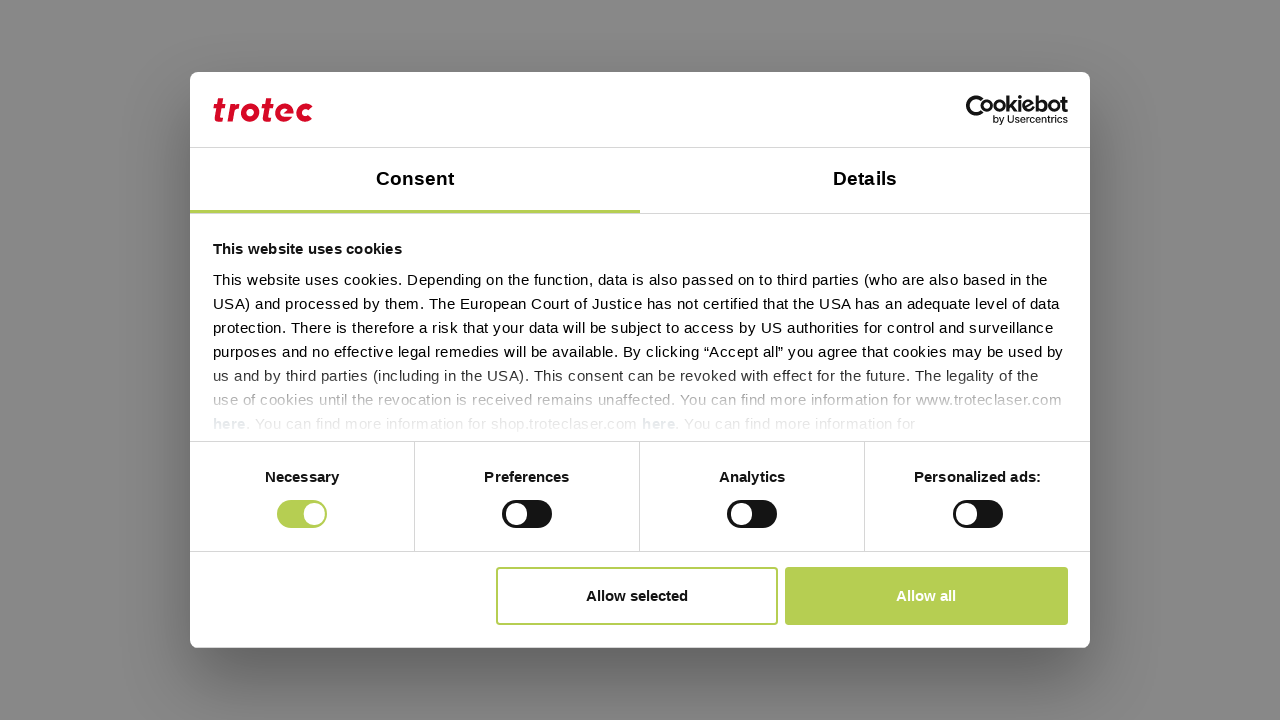

--- FILE ---
content_type: text/html; charset=utf-8
request_url: https://shop.troteclaser.com/product/trolase-textures-ltx503206-sapphirewhite-16mm/01t4I00004k6l6gQAA?language=en_IE
body_size: 20348
content:
<!doctype html>
<html lang=en-DE>
    <head><meta http-equiv="Content-Security-Policy" content="default-src 'self'; script-src 'self' 'unsafe-eval' 'unsafe-inline' https://service.force.com/embeddedservice/ https://cdn.content.aws-dev2-uswest2.aws.sfdc.cl/ https://cdn.content.aws-prod1-useast1.aws.sfdc.cl/ https://payments.salesforce.com/ https://js.stripe.com/ https://www.paypal.com/sdk/js https://checkoutshopper-live.adyen.com/ https://checkoutshopper-test.adyen.com/ https://pal-test.adyen.com https://www.google.com/recaptcha/ https://www.gstatic.com/recaptcha/ https://pay.google.com import: blob: https://uip.canary.lwc.dev https://checkoutshopper-test.adyen.com https://www.googletagmanager.com https://consent.cookiebot.com https://consentcdn.cookiebot.com https://checkoutanalytics-live.adyen.com https://*.clarity.ms https://www.googleadservices.com https://connect.facebook.net https://www.redditstatic.com https://conversions-config.reddit.com https://pixel-config.reddit.com https://www.clarity.ms https://*.g.doubleclick.net https://widgets.trustedshops.com; object-src 'self' www.google.com; style-src 'self' 'unsafe-inline' https://service.force.com/embeddedservice/ https://fonts.googleapis.com/css2 https://fonts.googleapis.com/css https://checkoutshopper-live.adyen.com/ https://checkoutshopper-test.adyen.com/ blob: https://www.troteclaser.com https://checkoutshopper-test.adyen.com https://*.google-analytics.com https://*.paypal.com https://*.facebook.com https://content.instrumentation.getconga.com https://data.instrumentation.getconga.com https://composer.congamerge.com https://checkoutshopper-live.adyen.com https://*.g.doubleclick.net https://widgets.trustedshops.com https://*.googletagmanager.com https://consentcdn.cookiebot.com https://*.paypalobjects.com https://*.doubleclick.net https://imgsct.cookiebot.com https://*.cash.app https://*.checkout.visa.com https://*.mastercard.com https://*.adyen.com https://*.clarity.ms https://www.clarity.ms https://troteclaser.go-stage.at https://sst.troteclaser.com https://googleads.g.doubleclick.net; img-src 'self' data: blob: https://trotec.my.salesforce.com https://trotec.file.force.com https://img.youtube.com https://i.ytimg.com https://i.vimeocdn.com https://login.salesforce.com/icons/ https://payments.salesforce.com/icons/ https://cdn.content.aws-prod1-useast1.aws.sfdc.cl/icons/ https://cdn.content.aws-dev2-uswest2.aws.sfdc.cl/icons/ https://*.adyen.com https://www.sandbox.paypal.com https://www.paypal.com https://www.google.com/recaptcha/ https://www.gstatic.com/recaptcha/ https://www.gstatic.com https://gbr48.sfdc-5pakla.salesforce.com/icons/ https://www.troteclaser.com https://checkoutshopper-test.adyen.com https://*.google-analytics.com https://*.paypal.com https://t.paypal.com https://b.stats.paypal.com https://*.facebook.com https://content.instrumentation.getconga.com https://data.instrumentation.getconga.com https://composer.congamerge.com https://checkoutshopper-live.adyen.com https://*.g.doubleclick.net https://*.google.com https://*.google.de https://widgets.trustedshops.com https://*.googletagmanager.com https://consentcdn.cookiebot.com https://*.paypalobjects.com https://*.analytics.google.com https://*.doubleclick.net https://alb.reddit.com https://*.google.at https://imgsct.cookiebot.com https://api.cquotient.com https://*.cash.app https://*.checkout.visa.com https://*.mastercard.com https://*.googleadservices.com https://*.redditstatic.com https://*.clarity.ms https://pixel-config.reddit.com https://conversions-config.reddit.com https://www.clarity.ms https://troteclaser.go-stage.at https://sst.troteclaser.com https://googleads.g.doubleclick.net; media-src 'self' blob: https://www.troteclaser.com https://checkoutshopper-test.adyen.com https://*.google-analytics.com https://*.paypal.com https://*.facebook.com https://content.instrumentation.getconga.com https://data.instrumentation.getconga.com https://composer.congamerge.com https://checkoutshopper-live.adyen.com https://*.g.doubleclick.net https://*.google.com https://widgets.trustedshops.com https://*.googletagmanager.com https://consentcdn.cookiebot.com https://*.paypalobjects.com https://*.analytics.google.com https://*.doubleclick.net https://imgsct.cookiebot.com https://*.cash.app https://*.checkout.visa.com https://*.mastercard.com https://*.adyen.com https://*.clarity.ms https://www.clarity.ms https://troteclaser.go-stage.at https://sst.troteclaser.com https://googleads.g.doubleclick.net;  frame-src 'self' https://service.force.com/embeddedservice/ https://gbr48.sfdc-5pakla.salesforce.com https://sfdc-link-preview-staging.sfdc.sh https://sfdc-link-preview.hk.salesforce.com https://cdn.embedly.com https://www.youtube.com https://player.vimeo.com https://play.vidyard.com https://player.cloudinary.com https://fast.wistia.net https://players.brightcove.net https://s1.adis.ws https://scormanywhere.secure.force.com https://appiniummastertrial.secure.force.com https://js.stripe.com/ https://www.paypal.com https://www.sandbox.paypal.com https://checkoutshopper-live.adyen.com/ https://checkoutshopper-test.adyen.com/ https://pal-test.adyen.com https://www.google.com/recaptcha/ https://www.gstatic.com/recaptcha/ https://pay.google.com https://*.a.forceusercontent.com/lightningmaps/ https://*.a.forceusercontent.com https://location.force.com https://trotec.file.force.com https://www.troteclaser.com https://checkoutshopper-test.adyen.com https://*.google-analytics.com https://*.paypal.com https://*.facebook.com https://content.instrumentation.getconga.com https://data.instrumentation.getconga.com https://composer.congamerge.com https://checkoutshopper-live.adyen.com https://*.g.doubleclick.net https://*.google.com https://widgets.trustedshops.com https://*.googletagmanager.com https://consentcdn.cookiebot.com https://*.paypalobjects.com https://*.analytics.google.com https://*.doubleclick.net https://alb.reddit.com https://*.google.at https://imgsct.cookiebot.com https://*.cash.app https://*.checkout.visa.com https://*.mastercard.com https://*.adyen.com https://*.googleadservices.com https://*.redditstatic.com https://*.clarity.ms https://pixel-config.reddit.com https://conversions-config.reddit.com https://www.clarity.ms https://troteclaser.go-stage.at https://sst.troteclaser.com https://googleads.g.doubleclick.net; font-src 'self' data: https://fonts.gstatic.com/ https://www.troteclaser.com https://checkoutshopper-test.adyen.com https://*.google-analytics.com https://*.paypal.com https://*.facebook.com https://content.instrumentation.getconga.com https://data.instrumentation.getconga.com https://composer.congamerge.com https://checkoutshopper-live.adyen.com https://*.g.doubleclick.net https://widgets.trustedshops.com https://*.googletagmanager.com https://consentcdn.cookiebot.com https://*.paypalobjects.com https://*.doubleclick.net https://imgsct.cookiebot.com https://*.cash.app https://*.checkout.visa.com https://*.mastercard.com https://*.adyen.com https://*.clarity.ms https://www.clarity.ms https://troteclaser.go-stage.at https://sst.troteclaser.com https://googleads.g.doubleclick.net; connect-src 'self' https://www.paypal.com https://www.sandbox.paypal.com https://trotec.my.salesforce-scrt.com https://fonts.googleapis.com/css2 https://payments.salesforce.com/ https://cdn.content.aws-dev2-uswest2.aws.sfdc.cl/ https://checkoutshopper-live.adyen.com/ https://checkoutshopper-test.adyen.com/ https://js.stripe.com/ https://www.google.com/recaptcha/ https://*.api.salesforce.com https://o11y.sfproxy-core1.sfdc-5pakla.svc.sfdcfc.net/ui-telemetry https://www.troteclaser.com https://checkoutshopper-test.adyen.com https://*.google-analytics.com https://*.paypal.com https://*.facebook.com https://content.instrumentation.getconga.com https://data.instrumentation.getconga.com https://composer.congamerge.com https://checkoutshopper-live.adyen.com https://*.g.doubleclick.net https://*.google.com https://widgets.trustedshops.com https://*.googletagmanager.com https://consentcdn.cookiebot.com https://*.paypalobjects.com https://*.analytics.google.com https://*.doubleclick.net https://alb.reddit.com https://*.google.at https://imgsct.cookiebot.com https://api.cquotient.com https://*.cash.app https://*.checkout.visa.com https://*.mastercard.com https://*.adyen.com https://*.googleadservices.com https://*.redditstatic.com https://*.clarity.ms https://pixel-config.reddit.com https://conversions-config.reddit.com https://www.clarity.ms https://troteclaser.go-stage.at https://sst.troteclaser.com https://googleads.g.doubleclick.net; ">
        <meta name='basePath' content='' />
        <meta name='deployTarget' content='CORE' />
        <meta charset="UTF-8" />
        <meta
            name="viewport"
            content="width=device-width, initial-scale=1" />
        <meta
            name="lwr-revised"
            content="236.0" />

        <style>
            /* required to give the component width/height and make it visible to test framework */
            :root {
                --lwc-borderWidthThin: 1px;
            }
            webruntime-app {
                display: block;
            }
        </style>
        <script>
            /**
             * Helper to launch SLDS modal for off-framework prompts
             */
            function launchModal({ id, titleLabel, contentLabel, buttonLabel, callback }) {
                const modalTemplate = `<div id="${id}">
                <section
                role="alertdialog"
                tabindex="-1"
                aria-labelledby="prompt-heading-id"
                aria-describedby="prompt-message-wrapper"
                class="slds-modal slds-fade-in-open slds-modal_prompt"
                aria-modal="true"
                style="color: rgb(62, 62, 60)"
                >
                    <div class="slds-modal__container">
                        <header class="slds-modal__header slds-theme_info slds-theme_alert-texture">
                            <h2 class="slds-text-heading_medium">${titleLabel}</h2>
                        </header>
                        <div class="slds-modal__content slds-p-around_medium">
                            <p id="prompt-message-id">${contentLabel}</p>
                        </div>
                        <footer class="slds-modal__footer slds-theme_default">
                            <button class="slds-button slds-button_neutral js-button">${buttonLabel}</button>
                        </footer>
                    </div>
                </section>
                <div class="slds-backdrop slds-backdrop_open"></div>
            </div>`;
                const div = document.createElement('div');
                // eslint-disable-next-line @lwc/lwc/no-inner-html
                div.innerHTML = modalTemplate;
                div.querySelector('.js-button').addEventListener('click', callback);
                if (!document.body) {
                    document.body = document.createElement('body');
                }
                document.body.appendChild(div.querySelector(`#${id}`));
            }

            /**
             * Handler for incompatible browsers
             */
            window.onload = () => {
                if (!window.isBrowserSupportedByWebruntime) {
                    const WEBRUNTIME_UNSUPPORTED_BROWSER_MODAL_ID = 'webruntime-browser-not-supported-message';
                    launchModal({
                        id: WEBRUNTIME_UNSUPPORTED_BROWSER_MODAL_ID,
                        titleLabel: `Your browser isn't supported`,
                        contentLabel: `Your browser doesn’t support some features on this site. For the best experience, update your browser to the latest version, or switch to another browser.`,
                        buttonLabel: `Got It`,
                        callback: () => {
                            // eslint-disable-next-line @lwc/lwc/no-document-query
                            const modal = document.querySelector(`#${WEBRUNTIME_UNSUPPORTED_BROWSER_MODAL_ID}`);
                            document.body.removeChild(modal);
                        },
                    });
                }
            };

            /**
             * Handler for failed-to-load-resource client-errors
             */
            window.document.addEventListener('client-error', (error) => {
                if (error.detail.type === 'FAILED_TO_LOAD_RESOURCE') {
                    launchModal({
                        id: 'webruntime-client-error-failed-to-load-resource',
                        titleLabel: `Oops!`,
                        contentLabel: `Something went wrong. Please try refreshing the app`,
                        buttonLabel: `Refresh`,
                        callback: () => {
                            const url = new URL(window.location);
                            url.searchParams.set('lwr.cachebust', new Date().getTime());
                            window.location = url.href;
                        },
                    });
                } else if (error.detail.type === 'TOO_MANY_REQUESTS') {
                    window.document.cookie = 'TooManyRequests=true;max-age=30;';
                    window.location.reload();
                }
            });
        </script>
        
        <script type="text/javascript">!function(){"use strict";const e=`/webruntime${"/log/errors"}`;const n="UNKNOWN_ERROR";function t(){return e="basePath",document?.querySelector(`meta[name="${e}"]`)?.getAttribute("content")||"";var e}const{window:o}=globalThis;function r({subject:r,error:s={},extra:a}){let i,c,d;s?(i=s.message,c=s.stack,d=s.wcstack):a&&(i=a.message);const{pathname:u,hostname:l}=o.location,m={subject:r,message:i,stack:c,wcstack:d,extra:a,location:{pathname:u,hostname:l}},v=t();!function(e){document.dispatchEvent(new CustomEvent("client-error",{detail:{error:e,type:n}}))}(m),function(e,n){const t=JSON.stringify(n);if(!(window&&window.navigator&&window.navigator.sendBeacon&&window.navigator.sendBeacon(e,t))){const n=new XMLHttpRequest;n.open("POST",e,!0),n.setRequestHeader("Content-Type","text/plain;charset=UTF-8"),n.send(t)}}(globalThis.location.origin+v+e,m)}const s=(e={})=>{const{reason:n={}}=e;r({subject:"unhandledrejection",error:n})};function a(e={},n={}){const{message:t,filename:o,lineno:s,colno:a,error:i}=e;r({subject:"window error",error:i,extra:{message:t,filename:o,lineno:s,colno:a},...n})}o?.addEventListener("error",a),o?.addEventListener("unhandledrejection",s),o?.addEventListener("removeErrorReporting",function(){o?.removeEventListener("unhandledrejection",s),o?.removeEventListener("error",a),o?.removeEventListener("removeErrorReporting",this)})}();
</script>
        <script type="text/javascript">!function(){"use strict";const e="webruntime";function t(t){return`/${e}${t}`}const o=t("/log/metrics"),n=t("/log/errors");function r(e,t){const o=JSON.stringify(t);if(!(window&&window.navigator&&window.navigator.sendBeacon&&window.navigator.sendBeacon(e,o))){const t=new XMLHttpRequest;t.open("POST",e,!0),t.setRequestHeader("Content-Type","text/plain;charset=UTF-8"),t.send(o)}}function a(e){return document?.querySelector(`meta[name="${e}"]`)?.getAttribute("content")||""}function s(){return a("basePath")}function i(){return a("deployTarget")||"CORE"}const c=`${e}-app-bootstrap`;function l(e){!function(e){const t=e?.detail||{};t.name=t.name||"",t.duration=t.duration||"",c===t.name&&(t.deployTarget=i(),r(s()+o,{webruntimeBootstrap:t,info:"lwr.bootstrap.end"}))}(e),globalThis?.removeEventListener("bootstrapLoaded",this)}globalThis?.addEventListener("bootstrapLoaded",l),globalThis.LWR=globalThis.LWR||{},globalThis.LWR&&Object.isExtensible(globalThis.LWR)&&(globalThis.LWR.onError=e=>{!function(e){const{message:t,stack:o,wcstack:a}=e,{pathname:c,hostname:l}=globalThis.location;let d=[];try{globalThis.performance&&globalThis.performance.getEntriesByType&&(d=globalThis.performance.getEntriesByType("resource").map(e=>({name:e.name,entryType:e.entryType,startTime:e.startTime,duration:e.duration,fetchStart:e.fetchStart,domainLookupStart:e.domainLookupStart,domainLookupEnd:e.domainLookupEnd,connectStart:e.connectStart,connectEnd:e.connectEnd,requestStart:e.requestStart,responseStart:e.responseStart,responseEnd:e.responseEnd,responseStatus:e.responseStatus,transferSize:e.transferSize,encodedBodySize:e.encodedBodySize,decodedBodySize:e.decodedBodySize,initiatorType:e.initiatorType,nextHopProtocol:e.nextHopProtocol,failed:e.failed||!1})))}catch(e){globalThis.console&&globalThis.console.error&&globalThis.console.error("Error collecting resource performance data",e)}r(s()+n,{subject:"bootstrap error",webruntimeBootstrap:{deployTarget:i(),resources:d,resourceCount:d.length},message:t,stack:o,wcstack:a,location:{pathname:c,hostname:l}})}(e),globalThis.launchModal&&launchModal({id:"webruntime-client-bootstrap-error-failed-to-load-lwr",titleLabel:"Oops!",contentLabel:"Something went wrong. Please try refreshing the app",buttonLabel:"Refresh",callback:function(){var e=new URL(window.location);e.searchParams.set("lwr.cachebust",(new Date).getTime()),window.location=e.href}}),globalThis?.removeEventListener("bootstrapLoaded",l),globalThis?.dispatchEvent(new CustomEvent("removeErrorReporting")),delete globalThis.LWR.onError})}();
</script>
        <script type="text/javascript">({})?.a?.a;window.supportsOptionalChaining=true;
</script>
        <script type="text/javascript">!function(){const e={documentCreateElement:Document.prototype.createElement,elementSetAttribute:Element.prototype.setAttribute,elementAttachShadow:Element.prototype.attachShadow,elementAppendChild:Element.prototype.appendChild,htmlelementAddEventListener:Element.prototype.addEventListener,iframeContentDocumentGet:Object.getOwnPropertyDescriptor(HTMLIFrameElement.prototype,"contentDocument").get,iframeContentWindowGet:Object.getOwnPropertyDescriptor(HTMLIFrameElement.prototype,"contentWindow").get};Object.freeze(e),Object.defineProperty(window,"originalDomApis",{writable:!1,value:e});const t=window.frames;Object.defineProperty(window,"frames",{get:function(){const e=[];for(let n=0;n<t.length;n++)try{t[n].frameElement.getRootNode().nodeType===Node.DOCUMENT_FRAGMENT_NODE||e.push(t[n])}catch(o){e.push(t[n])}return e.length===t.length?t:e}})}();</script>
        <script type="text/javascript">!function(){"use strict";window.isBrowserSupportedByWebruntime=function(){const n="performance"in window&&"mark"in window.performance,i="customElements"in window;return n&&i&&void 0!==window.supportsOptionalChaining}()}();
</script>
        <script type="text/javascript">!function(e,n){"object"==typeof exports&&"undefined"!=typeof module?module.exports=n():"function"==typeof define&&define.amd?define(n):(e="undefined"!=typeof globalThis?globalThis:e||self).redirectForLocale=n()}(this,function(){"use strict";function e(e,n,i){if(n){const t=30484800;document.cookie=`${e}=${n};path=${i};Max-Age=${t}`}else document.cookie=`${e}=;path=${i};expires=Thu, 01 Jan 1970 00:00:01 GMT`}return function({defaultLocale:n,activeLanguages:i,cookieKey:t,basePath:o,useCombinedLanguageSearch:l,userAgentsToSkipRedirect:c}){if(null==o||!i||i.length<=1)return;const s=o.split("/");let a=s.length<2?"":s[s.length-1];const{pathname:d}=window.location;if(new RegExp(`/${a}([/?#]|$)`).test(d))i.includes(a)||(a="");else{let e;const n=new RegExp(`/(${i.join("|")})([/?#]|$)`),t=d.match(n);t&&(e=t[1]);const l=new RegExp(`/${a}$`);e?(o=o.replace(l,`/${e}`),a=e):(o=o.replace(l,""),a="")}const u=window.navigator.languages;let f;if(l)for(const e of u){if(i.includes(e)){f=e;break}if(i.includes(e.split("-")[0])){f=e.split("-")[0];break}}else if(f=u.find(e=>i.includes(e)),!f){const e=i.filter(e=>!e.includes("-"));f=u.map(e=>e.split("-")[0]).find(n=>e.includes(n))}const r=new RegExp(`\\/${a}\\/?`),p=a?o.replace(r,""):o,g=document.cookie.split("; ").reduce((e,n)=>{const[i,...t]=n.split("=");return e[i]=t.join("="),e},{})[t],w=Boolean(g&&i.includes(g)),h="/",$=window.navigator.userAgent;if($){if(c.some(e=>$.includes(e)))return void(a&&i.includes(a)?e(t,a,h):e(t,n,h))}if(a&&i.includes(a))e(t,w||f!==a?a:null,h);else if(/[?&]redirect=false/.test(window.location.search))e(t,n===f?null:n,h);else if(w){if(g!==n){const e=window.location.pathname.replace(o,`${p}/${g}`);window.location.pathname=e}}else if(f&&f!==n){const e=window.location.pathname.replace(o,`${p}/${f}`);window.location.pathname=e}}});
</script>
        <script type="text/javascript">redirectForLocale({defaultLocale: 'en-DE',activeLanguages: ["de","de-AT","de-CH","en-AU","en-CA","en-DE","en-GB","en-IE","en-NL","en-US","en-ZA","es","fr","fr-BE","fr-CA","fr-CH","it","it-CH","nl-NL","pl","pt-PT"],cookieKey: 'PreferredLanguage0DMPy0000000738OAA',basePath: '',useCombinedLanguageSearch: true,userAgentsToSkipRedirect: ["Prerender (+https://github.com/prerender/prerender)"]});</script>
        <script type="text/javascript">globalThis.lwcRuntimeFlags = globalThis.lwcRuntimeFlags || {};
globalThis.lwcRuntimeFlags = { ...globalThis.lwcRuntimeFlags, ...{"ENABLE_LEGACY_SCOPE_TOKENS":false,"ENABLE_FORCE_SHADOW_MIGRATE_MODE":false,"ENABLE_MIXED_SHADOW_MODE":false,"LEGACY_LOCKER_ENABLED":false,"ENABLE_LEGACY_SIGNAL_CONTEXT_VALIDATION":false,"DISABLE_LEGACY_VALIDATION":false,"ENABLE_EXPERIMENTAL_SIGNALS":false,"DISABLE_SYNTHETIC_SHADOW":false,"DISABLE_SCOPE_TOKEN_VALIDATION":false,"DISABLE_LIGHT_DOM_UNSCOPED_CSS":false,"ENABLE_LEGACY_CONTEXT_CONNECTION":false,"ENABLE_SLOT_FORWARDING_FIX":true,"DISABLE_NATIVE_CUSTOM_ELEMENT_LIFECYCLE":true,"DISABLE_TEMPORARY_V5_COMPILER_SUPPORT":true} };
globalThis.LWR = globalThis.LWR || {};
globalThis.LWR.initDeferDOM = false;
globalThis.LWR.customInit = (lwr) => {

        LWR.define('@app/apexApiBasePath', [], function() { return "/webruntime/api"; });
        LWR.define('@app/apiBasePath', [], function() { return "/webruntime/api"; });
        LWR.define('@app/basePath', [], function() { return ""; });
        LWR.define('@app/deployTarget', [], function() { return "CORE"; });
        LWR.define('@app/guestUuidCookieName', [], function() { return "guest_uuid_essential_0DMPy0000000738"; });
        LWR.define('@app/isDesignMode', [], function() { return false; });
        LWR.define('@app/isPreviewMode', [], function() { return false; });
        LWR.define('@app/isSsrCodeTypeEnabled', [], function() { return false; });
        LWR.define('@app/routes', [], function() { return [{"devName":"Payment_Processing","label":"Payment Processing","createdOnVersion":null,"isPublic":true,"viewId":"920ed091-434c-4ef6-b1e5-69c4ab7dd988","hasVanityURL":false,"patternMap":{},"id":"c0870f9e-af44-4097-8e51-dc875050464c","path":"/payment-processing","view":"payment_processing","isRoot":false,"isDefault":false,"page":{"type":"comm__namedPage","attributes":{"name":"Payment_Processing"}}},{"devName":"Category_Detail","label":"Category","createdOnVersion":null,"isPublic":true,"viewId":"a0f69e6f-9a87-4be3-83fd-6e51f9296888","hasVanityURL":true,"patternMap":{"recordId":"(0ZG[a-zA-Z0-9](?:0[a-zA-Z0-9]{2}|[a-zA-Z0-9]{2}0)[a-zA-Z0-9]{8}(?:[a-zA-Z0-9]{3})?)","categoryPath":"([^\\/\\s\\?#]+(?:(?:/[^\\/\\s\\?#]+){0,7}))"},"id":"0b01a1aa-14d3-4c46-a0d8-765d6807183e","path":"/category/:categoryPath/:recordId","view":"detail_0ZG","isRoot":false,"isDefault":false,"page":{"type":"standard__recordPage","attributes":{"objectApiName":"ProductCategory"}}},{"devName":"Category_Detail_1","label":"Category","createdOnVersion":null,"isPublic":true,"viewId":"a0f69e6f-9a87-4be3-83fd-6e51f9296888","hasVanityURL":true,"patternMap":{"urlPath":"([^\\/\\s\\?#]+(?:(?:/[^\\/\\s\\?#]+){0,7}))"},"id":"9b5dfb64-f0ff-4149-b84f-1fb5c918efac","path":"/category/:urlPath","view":"detail_0ZG","isRoot":false,"isDefault":false,"page":{"type":"standard__recordPage","attributes":{"objectApiName":"ProductCategory"}}},{"devName":"Data_Privacy__c","label":"Data Privacy","createdOnVersion":null,"isPublic":true,"viewId":"c0bf0900-78a4-4852-8066-4d2d0e1e3df6","hasVanityURL":false,"patternMap":{},"id":"fa952e59-3605-4c2d-a6c2-4b67437d2378","path":"/data-privacy","view":"data_Privacy","isRoot":false,"isDefault":false,"page":{"type":"comm__namedPage","attributes":{"name":"Data_Privacy__c"}}},{"devName":"Shipping_and_Payment__c","label":"Shipping and Payment","createdOnVersion":null,"isPublic":true,"viewId":"24b6df51-49d8-40b8-ab87-1b24c9d6c8ae","hasVanityURL":false,"patternMap":{},"id":"90ff9829-fcdf-487a-8b3d-3e60a8e4b20e","path":"/shipping-and-payment","view":"shipping_and_Payment","isRoot":false,"isDefault":false,"page":{"type":"comm__namedPage","attributes":{"name":"Shipping_and_Payment__c"}}},{"devName":"Current_Checkout","label":"Checkout","createdOnVersion":null,"isPublic":true,"viewId":"80d46c37-1582-4d4e-8999-9b6a51be769a","hasVanityURL":false,"patternMap":{},"id":"eb132c2e-0fd1-4a7e-8753-b3ee1f33c15a","path":"/checkout","view":"current_checkout","isRoot":false,"isDefault":false,"page":{"type":"comm__namedPage","attributes":{"name":"Current_Checkout"}}},{"devName":"Resources__c","label":"Resources","createdOnVersion":null,"isPublic":true,"viewId":"a9028ac6-77c0-48b6-ae53-1b6d8ccb3e41","hasVanityURL":false,"patternMap":{},"id":"759e9c9c-c940-4ecf-99e1-c12d76c42782","path":"/resources","view":"resources","isRoot":false,"isDefault":false,"page":{"type":"comm__namedPage","attributes":{"name":"Resources__c"}}},{"devName":"Product_Detail","label":"Product","createdOnVersion":null,"isPublic":true,"viewId":"2692ab6d-22d3-4bb4-80fb-86393346e9ce","hasVanityURL":true,"patternMap":{"recordId":"(01t[a-zA-Z0-9](?:0[a-zA-Z0-9]{2}|[a-zA-Z0-9]{2}0)[a-zA-Z0-9]{8}(?:[a-zA-Z0-9]{3})?)","recordName":"([^\\/\\s]+)"},"id":"4f550ed8-4fc9-4b72-a3cd-773c4ce21bad","path":"/product/:recordName/:recordId","view":"detail_01t","isRoot":false,"isDefault":false,"page":{"type":"standard__recordPage","attributes":{"objectApiName":"Product2"}}},{"devName":"Product_Detail_1","label":"Product","createdOnVersion":null,"isPublic":true,"viewId":"2692ab6d-22d3-4bb4-80fb-86393346e9ce","hasVanityURL":true,"patternMap":{"urlName":"([^\\/\\s]+)"},"id":"58c1b3e1-9b10-4fc1-9023-3a38908b30c3","path":"/product/:urlName","view":"detail_01t","isRoot":false,"isDefault":false,"page":{"type":"standard__recordPage","attributes":{"objectApiName":"Product2"}}},{"devName":"Privacy_Policy","label":"Privacy Policy","createdOnVersion":null,"isPublic":true,"viewId":"d6d4dceb-6dfc-4cd1-8800-357026adfd9c","hasVanityURL":false,"patternMap":{},"id":"e6c8260d-0e67-4157-91f3-7ba13b6b1b40","path":"/privacy-policy","view":"privacy_policy","isRoot":false,"isDefault":false,"page":{"type":"comm__namedPage","attributes":{"name":"Privacy_Policy"}}},{"devName":"Search","label":"Search","createdOnVersion":null,"isPublic":true,"viewId":"dcc960c7-a57d-4cb5-ba5a-186511de9af7","hasVanityURL":false,"patternMap":{"term":"([^\\/\\s]+)"},"id":"e63a56a0-0192-403e-8c69-8f0626a53531","path":"/global-search/:term","view":"global_search","isRoot":false,"isDefault":false,"page":{"type":"standard__search","attributes":{}}},{"devName":"TroLase_Laserable_Plastic__c","label":"TroLase - Laserable Plastic","createdOnVersion":null,"isPublic":true,"viewId":"5cefc452-3a96-4f22-9bc6-ae7d8b5397d7","hasVanityURL":false,"patternMap":{},"id":"917f55c8-eefb-470a-b1f9-07043c6a0b01","path":"/trolase-laserable-plastic","view":"troLase_Laserable_Plastic","isRoot":false,"isDefault":false,"page":{"type":"comm__namedPage","attributes":{"name":"TroLase_Laserable_Plastic__c"}}},{"devName":"Cut_to_Size_Service__c","label":"Cut-to-Size-Service","createdOnVersion":null,"isPublic":true,"viewId":"d3d2746a-2e15-4f64-8309-436299e2d422","hasVanityURL":false,"patternMap":{},"id":"b5d158d6-fe98-4c7e-88d8-c21dca7c34ca","path":"/cut-to-size-service","view":"cut_to_Size_Service","isRoot":false,"isDefault":false,"page":{"type":"comm__namedPage","attributes":{"name":"Cut_to_Size_Service__c"}}},{"devName":"Disclaimer__c","label":"Disclaimer","createdOnVersion":null,"isPublic":true,"viewId":"349185c4-a8f2-42d0-bf28-b19dd3e59022","hasVanityURL":false,"patternMap":{},"id":"771336c1-46e6-41ce-bf12-b18ffbe74bd3","path":"/disclaimer","view":"disclaimer","isRoot":false,"isDefault":false,"page":{"type":"comm__namedPage","attributes":{"name":"Disclaimer__c"}}},{"devName":"Tips_and_tricks_for_the_best_results__c","label":"Tips for Laser Engraving Plastic","createdOnVersion":null,"isPublic":true,"viewId":"b32cd215-fb5b-4e7d-9c1e-6e724fcc0f1f","hasVanityURL":false,"patternMap":{},"id":"969ac2bd-8645-4257-ae23-c882bd03e0c3","path":"/tips-for-laser-engraving-plastic","view":"tips_and_tricks_for_the_best_results","isRoot":false,"isDefault":false,"page":{"type":"comm__namedPage","attributes":{"name":"Tips_and_tricks_for_the_best_results__c"}}},{"devName":"Contact_Support__c","label":"Contact Support","createdOnVersion":null,"isPublic":true,"viewId":"5e24438c-22c9-4ed0-9978-0479b6076e49","hasVanityURL":false,"patternMap":{},"id":"f3ba32c9-bd0b-462b-9a68-1356c0739dc4","path":"/contactsupport","view":"contact_Support","isRoot":false,"isDefault":false,"page":{"type":"comm__namedPage","attributes":{"name":"Contact_Support__c"}}},{"devName":"Trotec_company_profile__c","label":"Trotec company profile","createdOnVersion":null,"isPublic":true,"viewId":"971f697e-6ee2-4810-92e0-09fee1e56873","hasVanityURL":false,"patternMap":{},"id":"108a6aaa-b4e7-4c6e-a7c7-09a9cf7033ac","path":"/trotec-company-profile","view":"trotec_company_profile","isRoot":false,"isDefault":false,"page":{"type":"comm__namedPage","attributes":{"name":"Trotec_company_profile__c"}}},{"devName":"Error","label":"Error","createdOnVersion":null,"isPublic":true,"viewId":"b6915e4e-a760-49eb-8664-2719c41c0a45","hasVanityURL":false,"patternMap":{},"id":"056fe4fb-1f9d-4a88-9a43-07e633886ab7","path":"/error","view":"error","isRoot":false,"isDefault":true,"page":{"type":"comm__namedPage","attributes":{"name":"Error"}}},{"devName":"Check_Password","label":"Check Password","createdOnVersion":null,"isPublic":true,"viewId":"50fd0aa8-7bae-4ab4-8592-d44f5388b421","hasVanityURL":false,"patternMap":{},"id":"c4218849-b4d5-43aa-a7bf-f528f6b341e8","path":"/CheckPasswordResetEmail","view":"check_password","isRoot":false,"isDefault":false,"page":{"type":"comm__namedPage","attributes":{"name":"Check_Password"}}},{"devName":"Order_Summary","label":"Order Summary Details","createdOnVersion":null,"isPublic":true,"viewId":"db38133a-9881-4d22-8124-6a2cf310fe61","hasVanityURL":false,"patternMap":{"recordId":"((?!OrderSummary$)[^\\s\\/]+)"},"id":"bae02737-6a70-42b6-81f0-9bc29d415bbe","path":"/OrderSummary/:recordId","view":"detail_1Os","isRoot":false,"isDefault":false,"page":{"type":"standard__recordPage","attributes":{"objectApiName":"OrderSummary"}}},{"devName":"Split_Shipment","label":"Split Shipment","createdOnVersion":null,"isPublic":true,"viewId":"7c377b34-025d-46c1-9afb-62dd904fac39","hasVanityURL":false,"patternMap":{},"id":"29bd5b8c-d8aa-46e9-9618-5784b83bed48","path":"/split-shipment","view":"split_shipment","isRoot":false,"isDefault":false,"page":{"type":"comm__namedPage","attributes":{"name":"Split_Shipment"}}},{"devName":"Current_Cart","label":"Cart","createdOnVersion":null,"isPublic":true,"viewId":"de961ad4-844f-4871-b0f0-e53fa24df232","hasVanityURL":false,"patternMap":{},"id":"116d650b-720c-4bf9-9688-4eb0f4866cf3","path":"/cart","view":"current_cart","isRoot":false,"isDefault":false,"page":{"type":"comm__namedPage","attributes":{"name":"Current_Cart"}}},{"devName":"Tips_and_Tricks__c","label":"Tips and Tricks","createdOnVersion":null,"isPublic":true,"viewId":"9c947566-306b-4ff2-8f31-4ad4e67e95d1","hasVanityURL":false,"patternMap":{},"id":"b9f8f670-a052-41a2-9c06-74641ede44da","path":"/tips-and-tricks","view":"tips_and_Tricks","isRoot":false,"isDefault":false,"page":{"type":"comm__namedPage","attributes":{"name":"Tips_and_Tricks__c"}}},{"devName":"Complaints_and_Return_Delivery__c","label":"Complaints and Return Delivery","createdOnVersion":null,"isPublic":true,"viewId":"149fe9d4-0a52-42ac-a5de-3827286631fb","hasVanityURL":false,"patternMap":{},"id":"97c7c5c4-cbc4-4ff2-9351-d6f714448948","path":"/complaints-and-return-delivery","view":"complaints_and_Return_Delivery","isRoot":false,"isDefault":false,"page":{"type":"comm__namedPage","attributes":{"name":"Complaints_and_Return_Delivery__c"}}},{"devName":"News_Detail__c","label":"News Detail","createdOnVersion":null,"isPublic":true,"viewId":"cb7f228d-ddc0-402f-87e4-2a8463e1503a","hasVanityURL":true,"patternMap":{"urlAlias":"([^\\/\\s]+)"},"id":"b695823f-ca30-4bb2-bb44-d208e7a5ad9e","path":"/news/:urlAlias","view":"newsDetail","isRoot":false,"isDefault":false,"page":{"type":"standard__managedContentPage","attributes":{"contentTypeName":"sfdc_cms__news"}}},{"devName":"Login","label":"Login","createdOnVersion":null,"isPublic":true,"viewId":"4e74f882-80ac-41bf-ab04-7efa06de0bda","hasVanityURL":false,"patternMap":{},"id":"04753b79-c036-49a2-acfc-94d433f8f628","path":"/login","view":"login_main","isRoot":false,"isDefault":false,"page":{"type":"comm__namedPage","attributes":{"name":"Login"}}},{"devName":"Diode_Laser_Materials_Starter_Kit__c","label":"Diode Laser Materials Starter Kit","createdOnVersion":null,"isPublic":true,"viewId":"7bf50315-0c1d-4056-b084-f5f060dd6ceb","hasVanityURL":false,"patternMap":{},"id":"7a5db2c0-4c16-483f-a180-fcb7b39d553a","path":"/diode-laser-materials-starter-kit","view":"diode_Laser_Materials_Starter_Kit","isRoot":false,"isDefault":false,"page":{"type":"comm__namedPage","attributes":{"name":"Diode_Laser_Materials_Starter_Kit__c"}}},{"devName":"Order","label":"Order Confirmation","createdOnVersion":null,"isPublic":true,"viewId":"59a9303a-2805-49c7-a9a0-aea655b9c2b8","hasVanityURL":false,"patternMap":{},"id":"6e69f062-9124-44ff-b2cf-54c16218f0a3","path":"/order","view":"order","isRoot":false,"isDefault":false,"page":{"type":"comm__namedPage","attributes":{"name":"Order"}}},{"devName":"Terms_of_use__c","label":"Terms of use","createdOnVersion":null,"isPublic":true,"viewId":"1ce2ae88-2315-46d3-9adf-55583a1f0b11","hasVanityURL":false,"patternMap":{},"id":"0a6bcbb6-3c98-4620-95b1-0655981ff332","path":"/terms-of-use","view":"terms_of_use","isRoot":false,"isDefault":false,"page":{"type":"comm__namedPage","attributes":{"name":"Terms_of_use__c"}}},{"devName":"Home","label":"Home","createdOnVersion":null,"isPublic":true,"viewId":"9a5ee4b9-5c83-4b40-bec7-46b72128d2ed","hasVanityURL":false,"patternMap":{},"id":"b561e469-418a-457b-a1d6-77c8a492f518","path":"/","view":"home","isRoot":true,"isDefault":false,"page":{"type":"comm__namedPage","attributes":{"name":"Home"}}},{"devName":"Register","label":"Register","createdOnVersion":null,"isPublic":true,"viewId":"83773957-990a-4fb3-a3c8-c7ca7b7041f9","hasVanityURL":false,"patternMap":{},"id":"bfcc890a-c7e8-4ab0-8fa3-4f418aad677c","path":"/SelfRegister","view":"self_register","isRoot":false,"isDefault":false,"page":{"type":"comm__namedPage","attributes":{"name":"Register"}}},{"devName":"Order_Lookup","label":"Order Lookup","createdOnVersion":null,"isPublic":true,"viewId":"e4ede550-86a7-4bb9-b797-fca306f1d5fa","hasVanityURL":false,"patternMap":{},"id":"1d2734ee-e6e7-49d1-90d1-83c410969891","path":"/OrderLookup","view":"order_lookup","isRoot":false,"isDefault":false,"page":{"type":"comm__namedPage","attributes":{"name":"Order_Lookup"}}},{"devName":"Terms_and_Conditions__c","label":"Terms and Conditions","createdOnVersion":null,"isPublic":true,"viewId":"65f323ed-09f5-4267-be7f-3878c35c2337","hasVanityURL":false,"patternMap":{},"id":"07b67ab7-131b-46e0-a980-bfd20bd7910d","path":"/terms-and-conditions","view":"terms_and_Conditions","isRoot":false,"isDefault":false,"page":{"type":"comm__namedPage","attributes":{"name":"Terms_and_Conditions__c"}}},{"devName":"Diode_Laser_Materials__c","label":"Trotec Diode Laser Materials","createdOnVersion":null,"isPublic":true,"viewId":"58f14064-321f-4e88-98e0-7246d73dff23","hasVanityURL":false,"patternMap":{},"id":"d807a808-3e16-4a0c-a57a-ac65e33764ce","path":"/trotec-diode-laser-materials","view":"diode_Laser_Materials","isRoot":false,"isDefault":false,"page":{"type":"comm__namedPage","attributes":{"name":"Diode_Laser_Materials__c"}}},{"devName":"Register_Success__c","label":"Register Success","createdOnVersion":null,"isPublic":true,"viewId":"c298b218-6682-4fe9-a897-0bd15a522813","hasVanityURL":false,"patternMap":{},"id":"c40beb9b-98b7-4ad6-a557-d0504c139c10","path":"/register-success","view":"register_Success","isRoot":false,"isDefault":false,"page":{"type":"comm__namedPage","attributes":{"name":"Register_Success__c"}}},{"devName":"Voucher_Terms_and_Conditions__c","label":"Voucher Terms and Conditions","createdOnVersion":null,"isPublic":true,"viewId":"f172a58d-d009-4bbd-ab2c-08bd1adb0a83","hasVanityURL":false,"patternMap":{},"id":"9d8a51e8-0ef7-4190-9d3c-45c2c4935e9e","path":"/voucher-terms-and-conditions","view":"voucher_Terms_and_Conditions","isRoot":false,"isDefault":false,"page":{"type":"comm__namedPage","attributes":{"name":"Voucher_Terms_and_Conditions__c"}}},{"devName":"FAQs__c","label":"FAQs","createdOnVersion":null,"isPublic":true,"viewId":"8e8146b9-4be4-4081-b9d6-da72ede687ad","hasVanityURL":false,"patternMap":{},"id":"bda6f4a8-cbed-47e8-a36b-323770651008","path":"/faqs","view":"fAQs","isRoot":false,"isDefault":false,"page":{"type":"comm__namedPage","attributes":{"name":"FAQs__c"}}},{"devName":"Forgot_Password","label":"Forgot Password","createdOnVersion":null,"isPublic":true,"viewId":"a7d4d4ce-bb46-44bb-93e4-4e1dcf46c5ee","hasVanityURL":false,"patternMap":{},"id":"f8582617-34a1-4486-894c-61a1184897f7","path":"/ForgotPassword","view":"forgot_password","isRoot":false,"isDefault":false,"page":{"type":"comm__namedPage","attributes":{"name":"Forgot_Password"}}},{"devName":"Laser_Engraving_Plastic_Materials_Guide__c","label":"Laser Engraving Plastic Materials Guide","createdOnVersion":null,"isPublic":true,"viewId":"57d2fd36-21c2-4048-984b-4c6d9689344d","hasVanityURL":false,"patternMap":{},"id":"e68f2812-4d38-4782-b071-53c2c48cd167","path":"/laser-engraving-plastic-materials-guide","view":"laser_Engraving_Plastic_Materials_Guide","isRoot":false,"isDefault":false,"page":{"type":"comm__namedPage","attributes":{"name":"Laser_Engraving_Plastic_Materials_Guide__c"}}}]; });
        LWR.define('@app/templateDevName', [], function() { return "b2b-storefront"; });
        LWR.define('@app/uiBasePath', [], function() { return ""; });
        LWR.define('@app/versionKey', [], function() { return "1f4bbb5558"; });
        LWR.define('@app/viewToThemeLayoutMap', [], function() { return {"terms_and_Conditions":"commerceLayout","global_search":"commerceLayout","troLase_Laserable_Plastic":"commerceLayout","trotec_company_profile":"commerceLayout","self_register":"commerceLayout","shipping_and_Payment":"commerceLayout","split_shipment":"checkoutLayout","voucher_Terms_and_Conditions":"commerceLayout","contact_Support":"commerceLayout","terms_of_use":"commerceLayout","error":"commerceLayout","payment_processing":"externalLayout","detail_0ZG":"commerceLayout","tips_and_tricks_for_the_best_results":"commerceLayout","order_lookup":"commerceLayout","laser_Engraving_Plastic_Materials_Guide":"commerceLayout","data_Privacy":"commerceLayout","complaints_and_Return_Delivery":"commerceLayout","register_Success":"commerceLayout","detail_01t":"commerceLayout","check_password":"commerceLayout","login_main":"commerceLayout","disclaimer":"commerceLayout","order":"commerceLayout","diode_Laser_Materials":"commerceLayout","current_checkout":"checkoutLayout","current_cart":"commerceLayout","resources":"commerceLayout","cut_to_Size_Service":"commerceLayout","diode_Laser_Materials_Starter_Kit":"commerceLayout","home":"commerceLayout","newsDetail":"commerceLayout","fAQs":"commerceLayout","privacy_policy":"commerceLayout","detail_1Os":"commerceLayout","tips_and_Tricks":"commerceLayout","forgot_password":"commerceLayout"}; });
        LWR.define('@app/webruntimeFrameworkVersion', [], function() { return "258.92"; });
        LWR.define('@salesforce/community/Id', [], function() { return "0DBPy0000000CM9OAM"; });
        LWR.define('@salesforce/community/basePath', [], function() { return ""; });
        LWR.define('@salesforce/i18n/lang', [], function() { return "en-DE"; });
        LWR.define('@salesforce/site/Id', [], function() { return "0DMPy0000000738OAA"; });
        LWR.define('@salesforce/site/activeLanguages', [], function() { return [{"label":"Dutch (NL)","code":"nl-NL","default":null},{"label":"English","code":"en-DE","default":true},{"label":"English (AU)","code":"en-AU","default":null},{"label":"English (Canadian) (CA)","code":"en-CA","default":null},{"label":"English (Ireland) (IE)","code":"en-IE","default":null},{"label":"English (Netherlands) (NL)","code":"en-NL","default":null},{"label":"English (South Africa) (ZA)","code":"en-ZA","default":null},{"label":"English (UK) (GB)","code":"en-GB","default":null},{"label":"English (US)","code":"en-US","default":null},{"label":"French","code":"fr","default":null},{"label":"French (Belgium) (BE)","code":"fr-BE","default":null},{"label":"French (Canadian) (CA)","code":"fr-CA","default":null},{"label":"French(CH)","code":"fr-CH","default":null},{"label":"German","code":"de","default":null},{"label":"German (AT)","code":"de-AT","default":null},{"label":"German (CH)","code":"de-CH","default":null},{"label":"Italian","code":"it","default":null},{"label":"Italian (Switzerland) (CH)","code":"it-CH","default":null},{"label":"Polish","code":"pl","default":null},{"label":"Portuguese (European) (PT)","code":"pt-PT","default":null},{"label":"Spanish","code":"es","default":null}]; });
        LWR.define('@salesforce/webstore/Id', [], function() { return "0ZEPy0000001p25OAA"; });
lwr.define("webruntime/dispatcher", [], function(){ return function o11yDipatcherInit(dispatcher) { typeof lwr !== 'undefined' && lwr.attachDispatcher(dispatcher); };});
LWR.define('@salesforce/user/Id', ['@app/user'], function(m) { return (m && typeof m === 'object' && 'default' in m ? m.default : m)['id'] });
LWR.define('@salesforce/user/isGuest', ['@app/user'], function(m) { return (m && typeof m === 'object' && 'default' in m ? m.default : m)['isGuest'] });
lwr.initializeApp();
globalThis.process = { env: { NODE_ENV: "dev" } };};</script>
        <script type="text/javascript">globalThis.CLWR = globalThis.CLWR || {};
globalThis.CLWR.gates = {"enableLwrRouteValidation":false};
</script>
        <script type="text/javascript">globalThis.LWR = globalThis.LWR || {};
Object.assign(globalThis.LWR, {
  "bootstrapModule": "@lwrjs/app-service/communities_app/module/amd/v/0_19_7",
  "autoBoot": false,
  "rootComponents": [
    "webruntime/app/v/1_66_1083-258_0"
  ],
  "requiredModules": [
    "lwc/v/8_20_6",
    "@lwrjs/app-service/communities_app/module/amd/v/0_19_7"
  ],
  "importMappings": {
    "default": "/webruntime/component/latest/prod/en-DE/",
    "imports": {
      "/webruntime/component/latest/prod/en-DE/lwc": "/webruntime/framework/868578dbfa/prod/lwr_lwc",
      "@app/csrfToken": "/webruntime/module/@app/csrfToken",
      "@app/loginPath": "/webruntime/module/@app/loginPath",
      "@app/user": "/webruntime/module/@app/user",
      "@perm/": "/webruntime/perm/",
      "@salesforce/client/formFactor": "/webruntime/module/@salesforce/client/formFactor",
      "@salesforce/customPermission/": "/webruntime/perm/custom/",
      "@salesforce/featureFlag/": "/webruntime/module/@salesforce/featureFlag/",
      "@salesforce/user/Id": "/webruntime/module/@salesforce/user/Id",
      "@salesforce/user/isGuest": "/webruntime/module/@salesforce/user/isGuest",
      "@salesforce/userPermission/": "/webruntime/perm/",
      "@udd/": "/webruntime/module/@udd/",
      "@view/check_password": "/webruntime/view/2334468d8d5c34805f6ad248fcf06531/prod/en-DE/check_password_view",
      "@view/checkoutLayout": "/webruntime/view/561e4714d3c5c37cf9fed4dee02ff8f5/prod/en-DE/checkoutLayout_view",
      "@view/commerceLayout": "/webruntime/view/0fc479dbe7a0399f3403a0e241c0e79d/prod/en-DE/commerceLayout_view",
      "@view/complaints_and_Return_Delivery": "/webruntime/view/eb1a464158f73daeb99f4f3a6e5c5b58/prod/en-DE/complaints_and_Return_Delivery_view",
      "@view/contact_Support": "/webruntime/view/96118c79f6d6c6fa0b1da2d495aab31e/prod/en-DE/contact_Support_view",
      "@view/current_cart": "/webruntime/view/e913b72ee32d40be84c91b050b6dc9a5/prod/en-DE/current_cart_view",
      "@view/current_checkout": "/webruntime/view/4b8b0988c9e50c0de3dc8001754dec6a/prod/en-DE/current_checkout_view",
      "@view/cut_to_Size_Service": "/webruntime/view/75b1cbd2bb5fedff709be2e79ef52a32/prod/en-DE/cut_to_Size_Service_view",
      "@view/data_Privacy": "/webruntime/view/71a5134216c8fcdee7249bc2a2f36245/prod/en-DE/data_Privacy_view",
      "@view/detail_01t": "/webruntime/view/40222f7ed88433c3cbf933ba562fcc2b/prod/en-DE/detail_01t_view",
      "@view/detail_0ZG": "/webruntime/view/3a0a8ea470eb33c905a03455c3ae9f5a/prod/en-DE/detail_0ZG_view",
      "@view/detail_1Os": "/webruntime/view/1e16b20a605a20f44e82132c6bbfebb7/prod/en-DE/detail_1Os_view",
      "@view/diode_Laser_Materials": "/webruntime/view/0bbde0fb96865b093b6ccfc65b2830b7/prod/en-DE/diode_Laser_Materials_view",
      "@view/diode_Laser_Materials_Starter_Kit": "/webruntime/view/49ae2823c10c4b64cb9c72b7c08ee9bd/prod/en-DE/diode_Laser_Materials_Starter_Kit_view",
      "@view/disclaimer": "/webruntime/view/2c9e67a569fe72c54564730233a4f722/prod/en-DE/disclaimer_view",
      "@view/error": "/webruntime/view/c1788521eb06de1674875a1bb65a1934/prod/en-DE/error_view",
      "@view/externalLayout": "/webruntime/view/ba4a0e81e011f80b4daa81efd49bd133/prod/en-DE/externalLayout_view",
      "@view/fAQs": "/webruntime/view/2628185987c5678b5cc14131da9eff07/prod/en-DE/fAQs_view",
      "@view/forgot_password": "/webruntime/view/1023ed7e78a3f4a5ac6359a89588f1c1/prod/en-DE/forgot_password_view",
      "@view/global_search": "/webruntime/view/fe2634f0a7def7b7b7af16578c7b0491/prod/en-DE/global_search_view",
      "@view/home": "/webruntime/view/22f994f9a92c78b58772b9fa7ce7edfc/prod/en-DE/home_view",
      "@view/laser_Engraving_Plastic_Materials_Guide": "/webruntime/view/ca1791d94a7bdba172ea450eb8a16aa9/prod/en-DE/laser_Engraving_Plastic_Materials_Guide_view",
      "@view/login_main": "/webruntime/view/66f0b13c4c85afadf2c0e2a313e2296b/prod/en-DE/login_main_view",
      "@view/newsDetail": "/webruntime/view/398876234a62f8a1bffc17b0bece4e3c/prod/en-DE/newsDetail_view",
      "@view/order": "/webruntime/view/2e0db9e4737b472626e45124475fc5f4/prod/en-DE/order_view",
      "@view/order_lookup": "/webruntime/view/c3f06c0a7f86aa95b7a46f8b8a7575c1/prod/en-DE/order_lookup_view",
      "@view/payment_processing": "/webruntime/view/2b02e77a6e205246b93a28a6f15db2dc/prod/en-DE/payment_processing_view",
      "@view/privacy_policy": "/webruntime/view/49ef9da61dd7d4eaa37ea1832c846783/prod/en-DE/privacy_policy_view",
      "@view/register_Success": "/webruntime/view/3fc88f7e1878a0dc1abfda7af75a9bbd/prod/en-DE/register_Success_view",
      "@view/resources": "/webruntime/view/ca60cf3b12bb078d0dc480d53878bfb1/prod/en-DE/resources_view",
      "@view/self_register": "/webruntime/view/a70f6597836edaa33305c6ab1bf800b9/prod/en-DE/self_register_view",
      "@view/shipping_and_Payment": "/webruntime/view/f53f3808c3e547b7c1ffe7b035087fe5/prod/en-DE/shipping_and_Payment_view",
      "@view/split_shipment": "/webruntime/view/fc993d708d1455a03aa0690c4a00868c/prod/en-DE/split_shipment_view",
      "@view/terms_and_Conditions": "/webruntime/view/e1010e4bf1dd0598bcaca6b0afd94105/prod/en-DE/terms_and_Conditions_view",
      "@view/terms_of_use": "/webruntime/view/63b7d08a9454facbf06d245aeb537eef/prod/en-DE/terms_of_use_view",
      "@view/tips_and_Tricks": "/webruntime/view/c9eeb4591fd8fdd2d4cf756a0b0f961b/prod/en-DE/tips_and_Tricks_view",
      "@view/tips_and_tricks_for_the_best_results": "/webruntime/view/6cf1af5ebbd0791250dbc762531fe380/prod/en-DE/tips_and_tricks_for_the_best_results_view",
      "@view/troLase_Laserable_Plastic": "/webruntime/view/aafc447d88b236557e01293db1eb52f1/prod/en-DE/troLase_Laserable_Plastic_view",
      "@view/trotec_company_profile": "/webruntime/view/243714c7781ca2b221a79f99254766d3/prod/en-DE/trotec_company_profile_view",
      "@view/voucher_Terms_and_Conditions": "/webruntime/view/18edcdf9ca7dfbfb5d9d10f5ae731403/prod/en-DE/voucher_Terms_and_Conditions_view",
      "b2c_lite_commerce/einsteinApi": "/webruntime/component/b866c6f392b8c449b25ee6d7180a084b/prod/en-DE/b2c_lite_commerce/einsteinApi_cmp",
      "commerce/einsteinApi": "/webruntime/component/41226734e025604ad3f52a1524e67b86/prod/en-DE/commerce/einsteinApi_cmp",
      "commerce/productQuickViewPanel": "/webruntime/component/237abb10b6b434b8e6f77bf5740e9bae/prod/en-DE/commerce/productQuickViewPanel_cmp",
      "commerce_cart/miniCartPanel": "/webruntime/component/770b123f5a0df4ec571113be5a1873c7/prod/en-DE/commerce_cart/miniCartPanel_cmp",
      "commerce_my_account/accountSwitcherModal": "/webruntime/component/f7c84092653f8908b8a533fd59943c3c/prod/en-DE/commerce_my_account/accountSwitcherModal_cmp",
      "commerce_product_details/addToCartUtils": "/webruntime/component/48a9232a964fa7ad64f05d8c53c854ea/prod/en-DE/commerce_product_details/addToCartUtils_cmp",
      "dxp_content_layout/paginatorShowMore": "/webruntime/component/8a955c1a2faaaddfea84f443818e4637/prod/en-DE/dxp_content_layout/paginatorShowMore_cmp",
      "dxp_content_layout/paginatorStandard": "/webruntime/component/86702f05b55b217d7c462d38a45faeaf/prod/en-DE/dxp_content_layout/paginatorStandard_cmp",
      "experience_einstein/activitiesApi": "/webruntime/component/7d202755be7b00f5363f6b4ed88bb087/prod/en-DE/experience_einstein/activitiesApi_cmp",
      "experience_einstein/auraActivitiesApi": "/webruntime/component/f3c650423529f99397b294ee7cdb7e55/prod/en-DE/experience_einstein/auraActivitiesApi_cmp",
      "force/ldsEngineWebruntime": "/webruntime/component/2766218b29214884b4337175e57d064e/prod/en-DE/force/ldsEngineWebruntime_cmp",
      "force/luvioLwcBindings": "/webruntime/component/259a789b5905e4a3e65c0942cc97421d/prod/en-DE/force/luvioLwcBindings_cmp",
      "force/luvioRuntimeWebruntime": "/webruntime/component/da6467b90bc1eda0c5728f07f2d9928c/prod/en-DE/force/luvioRuntimeWebruntime_cmp",
      "lightning/iconSvgTemplatesAction": "/webruntime/component/2983e924bf96da943baa561dd1680be6/prod/en-DE/lightning/iconSvgTemplatesAction_cmp",
      "lightning/iconSvgTemplatesActionRtl": "/webruntime/component/3e6351c53d862e7436c422914f3f6ea8/prod/en-DE/lightning/iconSvgTemplatesActionRtl_cmp",
      "lightning/iconSvgTemplatesCustom": "/webruntime/component/cc7b2dbb18ff06b65c5c16b72a3d1004/prod/en-DE/lightning/iconSvgTemplatesCustom_cmp",
      "lightning/iconSvgTemplatesCustomRtl": "/webruntime/component/c23bf7b16d651f1e0edaa6638a6fd6a3/prod/en-DE/lightning/iconSvgTemplatesCustomRtl_cmp",
      "lightning/iconSvgTemplatesDoctype": "/webruntime/component/72c1436b91043ae320e3341eaa1a915e/prod/en-DE/lightning/iconSvgTemplatesDoctype_cmp",
      "lightning/iconSvgTemplatesDoctypeRtl": "/webruntime/component/50158de45d23301703009993d6c6db29/prod/en-DE/lightning/iconSvgTemplatesDoctypeRtl_cmp",
      "lightning/iconSvgTemplatesStandard": "/webruntime/component/1dd95bd0a0a01a0f726a0f7a8738a00c/prod/en-DE/lightning/iconSvgTemplatesStandard_cmp",
      "lightning/iconSvgTemplatesStandardRtl": "/webruntime/component/00a065ff7d99a2171709068d06b55796/prod/en-DE/lightning/iconSvgTemplatesStandardRtl_cmp",
      "lightning/iconSvgTemplatesUtility": "/webruntime/component/e215f20523714d8492da4d3a0e2bb218/prod/en-DE/lightning/iconSvgTemplatesUtility_cmp",
      "lightning/iconSvgTemplatesUtilityRtl": "/webruntime/component/3ab05e3bf671b493e2f19e6c5610ef1c/prod/en-DE/lightning/iconSvgTemplatesUtilityRtl_cmp",
      "mobileruntime/hybridAppManager": "/webruntime/framework/d923dae8c2/prod/lwr_mobile",
      "o11y/collectors": "/webruntime/component/41d6697a2d1c1bcec25962da1d57ab0b/prod/en-DE/o11y/collectors_cmp",
      "o11y/simple_collector": "/webruntime/component/d2d3dad50024cc791370280919f1c897/prod/en-DE/o11y/simple_collector_cmp"
    }
  }
});</script>
        <script src="/webruntime/framework/f005680334/prod/lwr_loader"></script>
        <script type="text/javascript">/**
* Copyright (c) 2021, salesforce.com, inc.
* All rights reserved.
* SPDX-License-Identifier: MIT
* For full license text, see the LICENSE file in the repo root or https://opensource.org/licenses/MIT
*/
/* LWR Error Shim v0.19.7 */
!function(){"use strict";const o=globalThis;if(!(o.LWR&&o.LWR.define)){const r=new Error("The LWR application failed to bootstrap");if(!o.LWR||!o.LWR.onError)throw r;o.LWR.onError(r)}}();
</script>
        <script src="/webruntime/framework/e5b945852f/prod/lwr_bootstrap"></script>
        <script type="text/javascript">LWR.define('webruntime/handlebarsEngine/v/1_66_1083-258_0', [], function() { return 
; });LWR.define('webruntime/handlebarsEngine', ['exports', 'webruntime/handlebarsEngine/v/1_66_1083-258_0'], function(e, m) {
   if (m && typeof m === 'object' && 'default' in m) {
      Object.keys(m).forEach((key) => {
         e[key] = m[key];
      });
   } else {
      return m;
   }
});</script>
        <script src="/webruntime/framework/59f5b575f9/prod/lwr_app_bootstrap_hook"></script>
        <script src="/webruntime/framework/868578dbfa/prod/lwr_lwc"></script>
        <script src="/webruntime/framework/f1f7179303/prod/lwr_app"></script>
        <script type="text/javascript">LWR.define('lwc', ['lwc/v/8_20_6'], function(m) { return m && typeof m === 'object' && 'default' in m ? m.default : m; });</script>
        <script type="text/javascript">
        LWR.define('@app/authenticationCookieName', [], function() { return "__Secure-has-sid"; });
        LWR.define('@app/extraRouteParams', [], function() { return {}; });
        LWR.define('@app/imageOpt', [], function() { return "Cloudflare"; });
        LWR.define('@app/isMobileAppMode', [], function() { return false; });
        LWR.define('@udd/00N5800000CHvtb', [], function() { return "SAP_Customer_Number_User__c"; });
        LWR.define('@udd/00N8e000000Hu9u', [], function() { return "B2B_Order_Comment__c"; });
        LWR.define('@udd/00NPy000002dkun', [], function() { return "CC_Description__c"; });
        LWR.define('@udd/00NPy000003J9U7', [], function() { return "Region__c"; });
        LWR.define('@udd/01IPy000004EgQ5', [], function() { return "Area_Partner__c"; });</script>
        <script type="text/javascript">LWR.define('@app/apexApiBasePath/v/1', ['@app/apexApiBasePath'], function(m) { return m && typeof m === 'object' && 'default' in m ? m.default : m; });</script>
        <script type="text/javascript">LWR.define('@app/apiBasePath/v/1', ['@app/apiBasePath'], function(m) { return m && typeof m === 'object' && 'default' in m ? m.default : m; });</script>
        <script type="text/javascript">LWR.define('@app/authenticationCookieName/v/1', ['@app/authenticationCookieName'], function(m) { return m && typeof m === 'object' && 'default' in m ? m.default : m; });</script>
        <script type="text/javascript">LWR.define('@app/basePath/v/1', ['@app/basePath'], function(m) { return m && typeof m === 'object' && 'default' in m ? m.default : m; });</script>
        <script type="text/javascript">LWR.define('@app/csrfToken/v/1', ['@app/csrfToken'], function(m) { return m && typeof m === 'object' && 'default' in m ? m.default : m; });</script>
        <script type="text/javascript">LWR.define('@app/deployTarget/v/1', ['@app/deployTarget'], function(m) { return m && typeof m === 'object' && 'default' in m ? m.default : m; });</script>
        <script type="text/javascript">LWR.define('@app/extraRouteParams/v/1', ['@app/extraRouteParams'], function(m) { return m && typeof m === 'object' && 'default' in m ? m.default : m; });</script>
        <script type="text/javascript">LWR.define('@app/guestUuidCookieName/v/1', ['@app/guestUuidCookieName'], function(m) { return m && typeof m === 'object' && 'default' in m ? m.default : m; });</script>
        <script type="text/javascript">LWR.define('@app/imageOpt/v/1', ['@app/imageOpt'], function(m) { return m && typeof m === 'object' && 'default' in m ? m.default : m; });</script>
        <script type="text/javascript">LWR.define('@app/isDesignMode/v/1', ['@app/isDesignMode'], function(m) { return m && typeof m === 'object' && 'default' in m ? m.default : m; });</script>
        <script type="text/javascript">LWR.define('@app/isMobileAppMode/v/1', ['@app/isMobileAppMode'], function(m) { return m && typeof m === 'object' && 'default' in m ? m.default : m; });</script>
        <script type="text/javascript">LWR.define('@app/isPreviewMode/v/1', ['@app/isPreviewMode'], function(m) { return m && typeof m === 'object' && 'default' in m ? m.default : m; });</script>
        <script type="text/javascript">LWR.define('@app/isSsrCodeTypeEnabled/v/1', ['@app/isSsrCodeTypeEnabled'], function(m) { return m && typeof m === 'object' && 'default' in m ? m.default : m; });</script>
        <script type="text/javascript">LWR.define('@app/o11yApiEndpoint/v/1', ['@app/o11yApiEndpoint'], function(m) { return m && typeof m === 'object' && 'default' in m ? m.default : m; });</script>
        <script type="text/javascript">LWR.define('@app/o11yConfiguration/v/1', ['@app/o11yConfiguration'], function(m) { return m && typeof m === 'object' && 'default' in m ? m.default : m; });</script>
        <script type="text/javascript">LWR.define('@app/o11yFalconEnabled/v/1', ['@app/o11yFalconEnabled'], function(m) { return m && typeof m === 'object' && 'default' in m ? m.default : m; });</script>
        <script type="text/javascript">LWR.define('@app/o11yGuestToken/v/1', ['@app/o11yGuestToken'], function(m) { return m && typeof m === 'object' && 'default' in m ? m.default : m; });</script>
        <script type="text/javascript">LWR.define('@app/o11ySamplingRate/v/1', ['@app/o11ySamplingRate'], function(m) { return m && typeof m === 'object' && 'default' in m ? m.default : m; });</script>
        <script type="text/javascript">LWR.define('@app/routes/v/1', ['@app/routes'], function(m) { return m && typeof m === 'object' && 'default' in m ? m.default : m; });</script>
        <script type="text/javascript">LWR.define('@app/templateDevName/v/1', ['@app/templateDevName'], function(m) { return m && typeof m === 'object' && 'default' in m ? m.default : m; });</script>
        <script type="text/javascript">LWR.define('@app/uiBasePath/v/1', ['@app/uiBasePath'], function(m) { return m && typeof m === 'object' && 'default' in m ? m.default : m; });</script>
        <script type="text/javascript">LWR.define('@app/user/v/1', ['@app/user'], function(m) { return m && typeof m === 'object' && 'default' in m ? m.default : m; });</script>
        <script type="text/javascript">LWR.define('@app/versionKey/v/1', ['@app/versionKey'], function(m) { return m && typeof m === 'object' && 'default' in m ? m.default : m; });</script>
        <script type="text/javascript">LWR.define('@app/viewToThemeLayoutMap/v/1', ['@app/viewToThemeLayoutMap'], function(m) { return m && typeof m === 'object' && 'default' in m ? m.default : m; });</script>
        <script type="text/javascript">LWR.define('@app/webruntimeFrameworkVersion/v/1', ['@app/webruntimeFrameworkVersion'], function(m) { return m && typeof m === 'object' && 'default' in m ? m.default : m; });</script>
        <script type="text/javascript">LWR.define('@salesforce/community/Id/v/1', ['@salesforce/community/Id'], function(m) { return m && typeof m === 'object' && 'default' in m ? m.default : m; });</script>
        <script type="text/javascript">LWR.define('@salesforce/i18n/lang/v/1', ['@salesforce/i18n/lang'], function(m) { return m && typeof m === 'object' && 'default' in m ? m.default : m; });</script>
        <script type="text/javascript">LWR.define('@salesforce/site/activeLanguages/v/1', ['@salesforce/site/activeLanguages'], function(m) { return m && typeof m === 'object' && 'default' in m ? m.default : m; });</script>
        <script type="text/javascript">LWR.define('@salesforce/site/Id/v/1', ['@salesforce/site/Id'], function(m) { return m && typeof m === 'object' && 'default' in m ? m.default : m; });</script>
        <script type="text/javascript">LWR.define('@salesforce/webstore/Id/v/1', ['@salesforce/webstore/Id'], function(m) { return m && typeof m === 'object' && 'default' in m ? m.default : m; });</script>
        <script type="text/javascript">LWR.define('webruntime/dispatcher/v/1', ['webruntime/dispatcher'], function(m) { return m && typeof m === 'object' && 'default' in m ? m.default : m; });</script>
        <script src="/webruntime/view/40222f7ed88433c3cbf933ba562fcc2b/prod/en-DE/detail_01t_view"></script>
        <script src="/webruntime/component/2766218b29214884b4337175e57d064e/prod/en-DE/force/ldsEngineWebruntime_cmp"></script>
        <script src="/webruntime/component/259a789b5905e4a3e65c0942cc97421d/prod/en-DE/force/luvioLwcBindings_cmp"></script>
        <script src="/webruntime/component/da6467b90bc1eda0c5728f07f2d9928c/prod/en-DE/force/luvioRuntimeWebruntime_cmp"></script>
        <script src="/webruntime/view/0fc479dbe7a0399f3403a0e241c0e79d/prod/en-DE/commerceLayout_view"></script>
        <link rel="icon" href="/sfsites/c/cms/delivery/media/MCUYRFL23T5VEGXFTKNNFR3O4TXY?width=32&height=32">
        <link rel="apple-touch-icon" href="/sfsites/c/cms/delivery/media/MCUYRFL23T5VEGXFTKNNFR3O4TXY?width=180&height=180"><style type="text/css" id="webruntime-branding">:root{--dxp-g-brand:rgb(0, 36, 61);--dxp-s-text-heading-medium-letter-spacing:0em;--dxp-s-form-element-text-font-family:"Salesforce Sans";--dxp-s-form-element-spacing-horizontal-start:12px;--dxp-s-text-heading-small-text-decoration:none;--dxp-s-dropdown-text-color:var(--dxp-g-root-contrast);--dxp-s-tertiary-button-text-color:var(--dxp-s-button-color);--dxp-s-form-element-caption-text-font-family:"Salesforce Sans";--dxp-s-form-element-spacing-block-start:0px;--dxp-g-neutral-contrast-3:#fff;--dxp-s-text-heading-medium-text-transform:none;--dxp-g-neutral-contrast-2:#000;--dxp-g-neutral-contrast-1:#000;--dxp-s-button-color-focus-contrast:#ffffff;--dxp-s-tertiary-button-border-color-1:rgba(0,0,0,0);--dxp-s-button-border-color-active:var(--dxp-s-button-border-color-focus);--dxp-s-link-text-color-1:rgb(0, 12, 20);--dxp-s-form-element-label-font-style:normal;--dxp-g-info:#0070d2;--dxp-g-root:rgb(249, 249, 249);--dxp-s-tertiary-button-text-color-focus:var(--dxp-s-tertiary-button-text-color-1);--dxp-s-form-element-text-text-decoration:none;--dxp-s-form-element-caption-text-font-weight:400;--dxp-s-body-line-height:1.5;--dxp-s-text-heading-extra-small-font-style:normal;--dxp-s-button-large-padding-block-end:0rem;--dxp-s-body-text-decoration:none;--dxp-s-section-content-spacing-inline-end-mobile:1.375rem;--dxp-s-form-element-text-font-weight:400;--dxp-s-tertiary-button-color-1:rgba(0,0,0,0);--dxp-s-text-heading-medium-font-style:normal;--dxp-s-form-checkbox-color-background-checked:var(--dxp-s-form-checkbox-color-background);--dxp-s-secondary-button-color-focus:var(--dxp-s-secondary-button-color-1);--dxp-s-text-heading-extra-extra-small-line-height:1.25;--dxp-g-warning-2:rgb(145, 111, 15);--dxp-g-warning-3:rgb(34, 26, 3);--dxp-s-form-element-color-border:var(--dxp-g-neutral-3);--dxp-g-warning-1:rgb(219, 167, 22);--dxp-s-header-content-max-width-mobile:none;--dxp-s-secondary-button-color-hover:var(--dxp-s-secondary-button-color-1);--dxp-s-text-heading-large-letter-spacing:0em;--dxp-s-button-padding-inline-end:1rem;--dxp-s-tertiary-button-border-color-hover:var(--dxp-s-tertiary-button-border-color-1);--dxp-s-tertiary-button-border-color-focus:var(--dxp-s-tertiary-button-border-color-1);--dxp-s-body-font-style:normal;--dxp-g-warning-contrast:#000;--dxp-s-form-element-text-text-transform:none;--dxp-s-button-large-padding-inline-start:1.25rem;--dxp-s-text-heading-medium-line-height:1.25;--dxp-s-column-spacer-size:1rem;--dxp-s-text-heading-large-text-transform:none;--dxp-s-secondary-button-border-color:var(--dxp-s-button-color);--dxp-s-text-heading-extra-large-letter-spacing:0em;--dxp-s-text-heading-large-font-size:1.75rem;--dxp-s-secondary-button-text-color:var(--dxp-s-button-color);--dxp-s-form-element-text-font-style:normal;--dxp-s-button-font-family:"Salesforce Sans";--dxp-s-form-element-placeholder-text-color:var(--dxp-g-neutral-3);--dxp-s-form-element-color-background:var(--dxp-g-root);--dxp-s-tertiary-button-border-color-active:var(--dxp-s-tertiary-button-border-color-focus);--dxp-s-button-padding-block-start:0rem;--dxp-s-text-heading-extra-extra-small-font-style:normal;--dxp-s-button-font-weight:400;--dxp-s-body-font-weight:400;--dxp-s-body-small-line-height:1.25;--dxp-s-html-font-family:var(--dxp-g-root-font-family);--dxp-g-offline:#444444;--dxp-s-button-small-font-size:0.75rem;--dxp-s-button-radius-border:4px;--dxp-s-button-small-padding-block-end:0rem;--dxp-s-component-wrapper-spacer-size-mobile:1.5rem;--dxp-s-form-element-label-font-size:1rem;--dxp-s-text-heading-extra-small-line-height:1.25;--dxp-s-text-heading-small-line-height:1.25;--dxp-s-section-content-spacing-block-end:1rem;--dxp-s-secondary-button-text-color-focus:var(--dxp-s-secondary-button-text-color-1);--dxp-g-success-3:rgb(9, 21, 10);--dxp-g-warning:#eab930;--dxp-g-success-2:rgb(44, 108, 51);--dxp-g-success-1:rgb(68, 166, 78);--dxp-s-button-small-padding-inline-end:0.75rem;--dxp-s-column-spacer-size-mobile:0.75rem;--dxp-s-text-heading-small-font-family:"SourceSansPro";--dxp-s-text-heading-large-font-style:normal;--dxp-g-info-contrast-3:#fff;--dxp-s-form-checkbox-color-border-checked:var(--dxp-s-form-checkbox-color-border);--dxp-s-button-color-active:var(--dxp-s-button-color-focus);--dxp-s-section-content-spacing-inline-start-mobile:1.375rem;--dxp-s-section-content-spacing-block-end-mobile:1rem;--dxp-s-html-font-size:1rem;--dxp-s-body-font-family:"SourceSansPro";--dxp-s-link-text-decoration-focus:underline;--dxp-g-info-contrast-1:#fff;--dxp-s-dropdown-text-color-hover:var(--dxp-g-neutral-contrast);--dxp-g-info-contrast-2:#fff;--dxp-s-text-heading-extra-large-font-family:"SourceSansPro";--dxp-s-text-heading-medium-text-decoration:none;--dxp-s-secondary-button-color-active:var(--dxp-s-secondary-button-color-focus);--dxp-s-form-element-label-line-height:1.5;--dxp-s-text-heading-extra-extra-small-font-family:"Salesforce Sans";--dxp-s-text-heading-small-font-weight:300;--dxp-s-text-heading-large-font-weight:400;--dxp-s-form-element-text-color:var(--dxp-g-root-contrast);--dxp-g-destructive-contrast:#fff;--dxp-s-form-checkbox-radius-border:4px;--dxp-g-destructive-contrast-1:#fff;--dxp-g-destructive-contrast-2:#fff;--dxp-g-root-1:rgb(229, 229, 229);--dxp-g-destructive-contrast-3:#fff;--dxp-g-root-2:rgb(188, 188, 188);--dxp-s-section-content-spacing-inline-start:4rem;--dxp-g-root-3:rgb(127, 127, 127);--dxp-s-button-color-1:rgb(0, 12, 20);--dxp-s-form-element-color-background-active:var(--dxp-s-form-element-color-background);--dxp-s-body-text-color:rgb(51, 51, 51);--dxp-s-footer-content-max-width-mobile:none;--dxp-g-brand-contrast:#ffffff;--dxp-s-button-border-color-hover:var(--dxp-s-button-color-hover);--dxp-s-text-heading-extra-small-letter-spacing:0em;--dxp-s-form-element-width-border:1px;--dxp-s-body-small-text-color:rgb(51, 51, 51);--dxp-s-form-checkbox-width-border:1px;--dxp-s-button-color-active-contrast:var(--dxp-s-button-color-focus-contrast);--dxp-s-button-line-height:2;--dxp-s-button-small-padding-inline-start:0.75rem;--dxp-s-site-logo-url:url(/sfsites/c/cms/delivery/media/MCCYHUVWV5YBB3ZMGLPNRN6LU274);--dxp-s-text-heading-extra-extra-small-text-transform:none;--dxp-s-form-element-color-border-focus:var(--dxp-g-brand);--dxp-s-button-large-radius-border:4px;--dxp-s-text-heading-extra-extra-small-font-weight:600;--dxp-s-button-border-color:var(--dxp-s-button-color);--dxp-s-secondary-button-color:var(--dxp-g-root);--dxp-s-text-heading-extra-small-text-decoration:none;--dxp-s-text-heading-extra-extra-small-color:var(--dxp-g-root-contrast);--dxp-s-form-element-radius-border:4px;--dxp-s-form-element-text-color-focus:var(--dxp-s-form-element-text-color);--dxp-s-tertiary-button-border-color:rgba(0,0,0,0);--dxp-g-destructive:#c23934;--dxp-s-tertiary-button-color-active:var(--dxp-s-tertiary-button-color-focus);--dxp-s-dropdown-color-border:var(--dxp-g-neutral);--dxp-g-offline-contrast:#fff;--dxp-s-text-heading-large-color:rgb(0, 36, 61);--dxp-s-button-large-padding-block-start:0rem;--dxp-s-link-text-decoration-hover:underline;--dxp-s-button-color-focus:var(--dxp-s-button-color-1);--dxp-s-form-element-text-line-height:1.5;--dxp-s-form-element-caption-text-line-height:1.5;--dxp-s-site-logo-path:/sfsites/c/cms/delivery/media/MCCYHUVWV5YBB3ZMGLPNRN6LU274;--dxp-s-body-small-font-family:"SourceSansPro";--dxp-s-body-small-letter-spacing:0em;--dxp-s-text-heading-extra-large-text-transform:none;--dxp-s-form-element-label-text-transform:none;--dxp-g-success:#58bb62;--dxp-s-form-checkbox-color-background:var(--dxp-s-form-element-color-background);--dxp-s-form-element-label-letter-spacing:0;--dxp-s-form-element-label-font-weight:400;--dxp-s-button-text-decoration:none;--dxp-s-text-heading-extra-large-line-height:1.25;--dxp-s-button-border-color-focus:var(--dxp-s-button-color-focus);--dxp-g-warning-contrast-3:#fff;--dxp-s-button-large-font-size:1.25rem;--dxp-s-button-small-radius-border:4px;--dxp-s-body-font-size:1rem;--dxp-s-dropdown-color-background:var(--dxp-g-root);--dxp-s-body-small-text-decoration:none;--dxp-s-secondary-button-text-color-active:var(--dxp-s-secondary-button-text-color-focus);--dxp-s-text-heading-large-line-height:1.25;--dxp-s-button-color-hover:var(--dxp-s-button-color-1);--dxp-s-button-font-size:1rem;--dxp-s-button-letter-spacing:0em;--dxp-g-warning-contrast-2:#fff;--dxp-g-warning-contrast-1:#000;--dxp-s-button-padding-inline-start:1rem;--dxp-g-root-contrast-1:rgb(8, 8, 8);--dxp-g-root-contrast:#1c1c1c;--dxp-g-root-contrast-2:rgb(0, 0, 0);--dxp-g-root-contrast-3:rgb(0, 0, 0);--dxp-s-header-content-max-width:none;--dxp-s-section-columns-max-width:none;--dxp-s-form-element-spacing-block-end:0px;--dxp-s-button-text-transform:none;--dxp-s-body-text-transform:none;--dxp-s-form-element-label-font-family:"Salesforce Sans";--dxp-s-form-checkbox-color-border:var(--dxp-s-form-element-color-border);--dxp-s-form-element-caption-text-text-transform:none;--dxp-s-body-letter-spacing:0em;--dxp-s-form-element-caption-text-letter-spacing:0;--dxp-s-tertiary-button-color:rgba(0,0,0,0);--dxp-s-body-small-font-style:normal;--dxp-s-text-heading-small-font-style:normal;--dxp-s-text-heading-extra-extra-small-font-size:0.625rem;--dxp-s-text-heading-small-color:rgb(0, 36, 61);--dxp-s-section-content-spacing-block-start:1rem;--dxp-s-html-font-size-mobile:1rem;--dxp-s-section-content-spacing-inline-end:4rem;--dxp-s-body-small-font-weight:400;--dxp-g-offline-3:rgb(0, 0, 0);--dxp-g-offline-2:rgb(7, 7, 7);--dxp-g-offline-1:rgb(48, 48, 48);--dxp-s-button-color-contrast-1:var(--dxp-g-brand-contrast-1);--dxp-s-secondary-button-border-color-active:var(--dxp-s-secondary-button-border-color-focus);--dxp-s-text-heading-extra-extra-small-letter-spacing:0em;--dxp-s-text-heading-extra-large-text-decoration:none;--dxp-g-success-contrast:#000;--dxp-s-text-heading-small-font-size:1.125rem;--dxp-s-button-font-style:normal;--dxp-s-body-small-text-transform:none;--dxp-g-brand-contrast-1:rgb(255, 255, 255);--dxp-g-brand-contrast-3:rgb(255, 255, 255);--dxp-s-button-color-hover-contrast:#ffffff;--dxp-g-brand-contrast-2:rgb(255, 255, 255);--dxp-g-brand-1:rgb(0, 12, 20);--dxp-g-brand-2:rgb(0, 0, 0);--dxp-g-brand-3:rgb(0, 0, 0);--dxp-s-secondary-button-text-color-1:var(--dxp-s-button-color-1);--dxp-s-link-text-color-hover:var(--dxp-s-link-text-color-1);--dxp-g-offline-contrast-3:#fff;--dxp-g-offline-contrast-2:#fff;--dxp-s-button-small-padding-block-start:0rem;--dxp-s-tertiary-button-color-hover:var(--dxp-s-tertiary-button-color-1);--dxp-s-text-heading-extra-small-font-family:"Salesforce Sans";--dxp-s-form-element-caption-text-text-decoration:none;--dxp-s-body-small-font-size:0.75rem;--dxp-g-destructive-1:rgb(162, 48, 43);--dxp-g-offline-contrast-1:#fff;--dxp-s-text-heading-small-text-transform:none;--dxp-s-tertiary-button-text-color-1:var(--dxp-s-button-color-1);--dxp-g-info-contrast:#fff;--dxp-s-link-text-color:var(--dxp-g-brand);--dxp-s-text-heading-extra-extra-small-text-decoration:none;--dxp-g-neutral:#ecebea;--dxp-g-destructive-2:rgb(97, 29, 26);--dxp-g-destructive-3:rgb(1, 0, 0);--dxp-s-form-element-label-color:var(--dxp-g-root-contrast);--dxp-s-text-heading-extra-large-font-weight:300;--dxp-s-text-heading-large-font-family:"SourceSansPro";--dxp-s-text-heading-extra-large-font-style:normal;--dxp-s-tertiary-button-text-color-active:var(--dxp-s-tertiary-button-text-color-focus);--dxp-s-text-heading-extra-small-text-transform:none;--dxp-s-text-heading-extra-small-font-weight:600;--dxp-s-form-element-text-font-size:1rem;--dxp-s-secondary-button-border-color-hover:var(--dxp-s-secondary-button-border-color-1);--dxp-s-button-large-padding:1.25rem;--dxp-g-info-2:rgb(0, 47, 88);--dxp-g-info-3:rgb(0, 0, 0);--dxp-s-secondary-button-border-color-focus:var(--dxp-s-secondary-button-border-color-1);--dxp-s-text-heading-medium-font-weight:400;--dxp-g-info-1:rgb(0, 90, 169);--dxp-g-neutral-contrast:#000;--dxp-s-dropdown-color-background-hover:var(--dxp-g-neutral);--dxp-s-button-color:var(--dxp-g-brand);--dxp-g-neutral-3:rgb(118, 113, 107);--dxp-g-neutral-2:rgb(178, 174, 170);--dxp-s-text-heading-extra-large-color:rgb(0, 36, 61);--dxp-g-neutral-1:rgb(217, 215, 213);--dxp-s-secondary-button-color-1:var(--dxp-g-root-1);--dxp-g-success-contrast-3:#fff;--dxp-g-success-contrast-2:#fff;--dxp-s-text-heading-extra-large-font-size:2.75rem;--dxp-s-secondary-button-border-color-1:var(--dxp-s-button-color-1);--dxp-s-tertiary-button-color-focus:var(--dxp-s-tertiary-button-color-1);--dxp-s-form-element-caption-text-font-size:0.75rem;--dxp-s-form-element-spacing-horizontal-end:16px;--dxp-g-success-contrast-1:#000;--dxp-s-component-wrapper-spacer-size:1.5rem;--dxp-s-button-large-padding-inline-end:1.25rem;--dxp-s-text-heading-extra-small-color:var(--dxp-g-root-contrast);--dxp-s-tertiary-button-text-color-hover:var(--dxp-s-tertiary-button-text-color-1);--dxp-s-link-text-decoration:none;--dxp-s-text-heading-medium-font-size:1.25rem;--dxp-s-form-element-label-text-decoration:none;--dxp-s-text-heading-extra-small-font-size:0.8125rem;--dxp-s-button-color-contrast:#fff;--dxp-s-button-padding-block-end:0rem;--dxp-s-section-columns-max-width-mobile:none;--dxp-s-text-heading-medium-color:rgb(0, 36, 61);--dxp-s-button-small-padding:0.75rem;--dxp-s-text-heading-large-text-decoration:none;--dxp-s-form-element-caption-text-font-style:normal;--dxp-s-button-padding:1rem;--dxp-s-secondary-button-text-color-hover:var(--dxp-s-secondary-button-text-color-1);--dxp-s-text-heading-medium-font-family:"SourceSansPro";--dxp-s-footer-content-max-width:none;--dxp-s-text-heading-small-letter-spacing:0em;--dxp-s-form-element-text-letter-spacing:0;--dxp-s-section-content-spacing-block-start-mobile:1rem;--dxp-g-brand-h:205;--dxp-g-brand-s:100%;--dxp-g-brand-l:12%;--dxp-g-brand-a:1.0;--dxp-s-button-color-focus-contrast-h:0;--dxp-s-button-color-focus-contrast-s:0%;--dxp-s-button-color-focus-contrast-l:100%;--dxp-s-button-color-focus-contrast-a:1.0;--dxp-g-info-h:208;--dxp-g-info-s:100%;--dxp-g-info-l:41%;--dxp-g-info-a:1.0;--dxp-g-root-h:0;--dxp-g-root-s:0%;--dxp-g-root-l:98%;--dxp-g-root-a:1.0;--dxp-g-warning-contrast-h:0;--dxp-g-warning-contrast-s:0%;--dxp-g-warning-contrast-l:0%;--dxp-g-warning-contrast-a:1.0;--dxp-g-offline-h:0;--dxp-g-offline-s:0%;--dxp-g-offline-l:27%;--dxp-g-offline-a:1.0;--dxp-g-warning-h:44;--dxp-g-warning-s:82%;--dxp-g-warning-l:55%;--dxp-g-warning-a:1.0;--dxp-g-destructive-contrast-h:0;--dxp-g-destructive-contrast-s:0%;--dxp-g-destructive-contrast-l:100%;--dxp-g-destructive-contrast-a:1.0;--dxp-s-body-text-color-h:0;--dxp-s-body-text-color-s:0%;--dxp-s-body-text-color-l:20%;--dxp-s-body-text-color-a:1.0;--dxp-g-brand-contrast-h:0;--dxp-g-brand-contrast-s:0%;--dxp-g-brand-contrast-l:100%;--dxp-g-brand-contrast-a:1.0;--dxp-s-body-small-text-color-h:0;--dxp-s-body-small-text-color-s:0%;--dxp-s-body-small-text-color-l:20%;--dxp-s-body-small-text-color-a:1.0;--dxp-s-tertiary-button-border-color-h:0;--dxp-s-tertiary-button-border-color-s:0%;--dxp-s-tertiary-button-border-color-l:0%;--dxp-s-tertiary-button-border-color-a:0.0;--dxp-g-destructive-h:2;--dxp-g-destructive-s:58%;--dxp-g-destructive-l:48%;--dxp-g-destructive-a:1.0;--dxp-g-offline-contrast-h:0;--dxp-g-offline-contrast-s:0%;--dxp-g-offline-contrast-l:100%;--dxp-g-offline-contrast-a:1.0;--dxp-s-text-heading-large-color-h:205;--dxp-s-text-heading-large-color-s:100%;--dxp-s-text-heading-large-color-l:12%;--dxp-s-text-heading-large-color-a:1.0;--dxp-g-success-h:126;--dxp-g-success-s:42%;--dxp-g-success-l:54%;--dxp-g-success-a:1.0;--dxp-g-root-contrast-h:0;--dxp-g-root-contrast-s:0%;--dxp-g-root-contrast-l:11%;--dxp-g-root-contrast-a:1.0;--dxp-s-tertiary-button-color-h:0;--dxp-s-tertiary-button-color-s:0%;--dxp-s-tertiary-button-color-l:0%;--dxp-s-tertiary-button-color-a:0.0;--dxp-s-text-heading-small-color-h:205;--dxp-s-text-heading-small-color-s:100%;--dxp-s-text-heading-small-color-l:12%;--dxp-s-text-heading-small-color-a:1.0;--dxp-g-success-contrast-h:0;--dxp-g-success-contrast-s:0%;--dxp-g-success-contrast-l:0%;--dxp-g-success-contrast-a:1.0;--dxp-s-button-color-hover-contrast-h:0;--dxp-s-button-color-hover-contrast-s:0%;--dxp-s-button-color-hover-contrast-l:100%;--dxp-s-button-color-hover-contrast-a:1.0;--dxp-g-info-contrast-h:0;--dxp-g-info-contrast-s:0%;--dxp-g-info-contrast-l:100%;--dxp-g-info-contrast-a:1.0;--dxp-g-neutral-h:30;--dxp-g-neutral-s:5%;--dxp-g-neutral-l:92%;--dxp-g-neutral-a:1.0;--dxp-g-neutral-contrast-h:0;--dxp-g-neutral-contrast-s:0%;--dxp-g-neutral-contrast-l:0%;--dxp-g-neutral-contrast-a:1.0;--dxp-s-text-heading-extra-large-color-h:205;--dxp-s-text-heading-extra-large-color-s:100%;--dxp-s-text-heading-extra-large-color-l:12%;--dxp-s-text-heading-extra-large-color-a:1.0;--dxp-s-button-color-contrast-h:0;--dxp-s-button-color-contrast-s:0%;--dxp-s-button-color-contrast-l:100%;--dxp-s-button-color-contrast-a:1.0;--dxp-s-text-heading-medium-color-h:205;--dxp-s-text-heading-medium-color-s:100%;--dxp-s-text-heading-medium-color-l:12%;--dxp-s-text-heading-medium-color-a:1.0;}</style> <script>var DataLayerEvents=function(){"use strict";return class{constructor(){this.resetEvents(),this._subscribers=[]}resetEvents(){this._events=new Proxy([],{set:(s,t,e)=>{const r=s[t],i=Reflect.set(s,t,e);return"length"!==t&&r!==e&&this.emitEvents(),i}})}subscribe(s){this._subscribers.find((t=>t.constructor.toString()===s.constructor.toString()))||this._subscribers.push(s)}unsubscribe(s){this._subscribers=this._subscribers.filter((t=>t!==s))}push(s){this._events.push(s)}emitEvents(){if(this._subscribers.length){const s=[...this._events];this.resetEvents(),this._subscribers.forEach((t=>{try{"function"==typeof t.next&&t.next(s)}catch(s){"function"==typeof t.error&&t.error(s)}}))}}size(){return this._events.length}}}();
</script><script>window.dataLayerEvents = new DataLayerEvents();
window.document.addEventListener('experience_interaction', (event) => {
window.dataLayerEvents.push(event);
});
window.document.addEventListener('click', (event) => {
window.dataLayerEvents.push(event);
});
window.ECEngmtEvtDispatchers = [];
window.expTagMgrConfig = {};
</script><script async src="/webruntime/framework/c04ada1c94/prod/o11y-event-dispatcher"></script><script async src="/webruntime/framework/24c5ce6126/prod/experience-web-sdk"></script><script>window.expTagMgrConfig.dispatcherCount = 1;
</script><!-- branding stylesheets -->

<link rel="stylesheet" href="/assets/styles/salesforce-lightning-design-system.min.css?1f4bbb5558" />

<link rel="stylesheet" href="/assets/styles/dxp-site-spacing-styling-hooks.min.css?1f4bbb5558" />
<link rel="stylesheet" href="/assets/styles/dxp-styling-hooks.min.css?1f4bbb5558" />
<link rel="stylesheet" href="/assets/styles/dxp-slds-extensions.min.css?1f4bbb5558" />


<!-- GTAG -->
<script src="/sfsites/c/resource/B2B_GTM/B2B_GTM.js?1f4bbb5558"></script>
<script type="text/javascript">
    (function(GTM_CODE, init){
        b2b_gtm(GTM_CODE, init);
    })('GTM-PHW2T3', true);
</script>


<!-- branding stylesheets -->
    
<!-- General -->
<link rel="stylesheet" href="/assets/css/theme.css?1f4bbb5558">
<!--<link rel="stylesheet" href="/sfsites/c/resource/CC_CommerceTheme/style.css?1f4bbb5558">-->

<style>
/* Coloring */
 :root {
	--b2b-t-white-00: #ffffff;
	--b2b-t-grey-01: #d3dbe1;
	--b2b-t-grey-02: #f9f9f9;
	--b2b-t-blue-01: #00243d;
	--b2b-t-blue-02: #033c64;
	--b2b-t-red: #d70926;
	--b2b-t-red-atop: #bd0821;
	--b2b-t-grey-border: #e9edef;
     
    --dxp-g-root-font-family: 'SourceSansPro', arial, sans-serif;
}
@font-face {
	font-family: "SourceSansPro";
	src: url("/sfsites/c/resource/CC_CommerceTheme/fonts/SourceSansPro-Regular.ttf");
	font-weight: normal;
}
@font-face {
	font-family: "SourceSansPro";
	src: url("/sfsites/c/resource/CC_CommerceTheme/fonts/SourceSansPro-SemiBold.ttf");
	font-weight: 600;
}
@font-face {
	font-family: "SourceSansPro";
	src: url("/sfsites/c/resource/CC_CommerceTheme/fonts/SourceSansPro-Light.ttf");
	font-weight: 300;
}
commerce-layout-header > header, commerce_unified_checkout-layout-header > header {
	box-shadow: 0 4px 8px 0 rgba(0, 0, 0, 0.05)
}
commerce-drilldown-navigation button, commerce-drilldown-navigation a {
	background-image: linear-gradient(to right,var(--b2b-t-red-atop),var(--b2b-t-red-atop) 50%,#000 50%);
	background-size: 200% 100%;
	background-position: -100%;
	display: inline-block;
	padding: 5px 0;
	position: relative;
	-webkit-background-clip: text;
	-webkit-text-fill-color: transparent;
	transition: all 0.3s ease-in-out;
}
commerce-drilldown-navigation button:before, commerce-drilldown-navigation a:before {
	content: '';
	background: var(--b2b-t-red-atop);
	display: block;
	position: absolute;
	bottom: -3px;
	left: 0;
	width: 0;
	height: 3px;
	transition: all 0.3s ease-in-out;
}
commerce-drilldown-navigation button:hover, commerce-drilldown-navigation a:hover {©
	background-position: 0;
}
commerce-drilldown-navigation a:hover::before ,commerce-drilldown-navigation button:hover::before {
	width:100%;
}
    
commerce_search-product-grid > ul > li > section {
	height: 95%;
}
section.facets-section, section.category-tree-section {
	background: white;
	padding: 1rem;
	border-radius: 4px;
	border: none;
}
.filters-header > .clear-all > button, div.facet-header > figure > lightning-button-icon > button > lightning-primitive-icon {
	color: var(--b2b-t-red);
}

.slds-form-element__control input.slds-input, select.slds-select, .slds-textarea {
	background-color: #fff;
	border: 2px solid var(--b2b-t-grey-02);
	border-radius: 5px;
}
.slds-form-element__control input.slds-input, select.slds-select {
	min-height: 3rem;
}

.slds-button:not(.input-search-button), a.t-button {
	/* display: block !important;
	*/
	border-radius: 4px;
	font-stretch: normal;
	letter-spacing: normal;
	min-height: 3rem;
	line-height: 3rem;
	text-align: center;
	outline: none;
	text-decoration: none;
}
.slds-card {
	background: white;
}
.p-pdp-image div:not(.media-container):not(.media-overlay):not(.image-container):first-of-type {
	padding: 1rem 0 0 0;
	background: white;
}  
    
.p-pdp-image .slds-modal .slds-modal__close .slds-button.slds-button_icon-inverse, .p-pdp-image .slds-modal .slds-modal__close.slds-button.slds-button_icon-inverse {
    color: #00243d;
}
.t-checkout-container {
	margin: 0;
}
commerce-layout-header > header, commerce_unified_checkout-layout-header > header {
	box-shadow: 0 4px 8px 0 rgba(0, 0, 0, 0.05)
}
commerce-drilldown-navigation button, commerce-drilldown-navigation a {
	background-image: linear-gradient( to right, var(--b2b-t-red-atop), var(--b2b-t-red-atop) 50%, #000 50% );
	background-size: 200% 100%;
	background-position: -100%;
	display: inline-block;
	padding: 5px 0;
	position: relative;
	-webkit-background-clip: text;
	-webkit-text-fill-color: transparent;
	transition: all 0.3s ease-in-out;
}
commerce-drilldown-navigation button:before, commerce-drilldown-navigation a:before {
	content: '';
	background: var(--b2b-t-red-atop);
	display: block;
	position: absolute;
	bottom: -3px;
	left: 0;
	width: 0;
	height: 3px;
	transition: all 0.3s ease-in-out;
}
commerce-drilldown-navigation button:hover, commerce-drilldown-navigation a:hover {
	background-position: 0;
}
commerce-drilldown-navigation a:hover::before ,commerce-drilldown-navigation button:hover::before {
	width:100%;
}
commerce_search-product-grid > ul > li > section {
	height: 95%;
}
section.facets-section, section.category-tree-section {
	background: white;
	padding: 1rem;
	border-radius: 4px;
	border: none;
}
.filters-header > .clear-all > button, div.facet-header > figure > lightning-button-icon > button > lightning-primitive-icon {
	color: var(--b2b-t-red);
}

.slds-button:not(.input-search-button), a.t-button {
	/* display: block !important;
	*/
	border-radius: 4px;
	font-stretch: normal;
	letter-spacing: normal;
	min-height: 3rem;
	line-height: 3rem;
	text-align: center;
	outline: none;
	text-decoration: none;
}
.t-result-list .callToActionButton {
    height: auto !important;
    min-height: 3rem;
}
.slds-card {
	background: white;
}
.p-pdp-image div:not(.media-container):not(.media-overlay):not(.image-container):first-of-type {
	padding: 1rem 0 0 0;
	background: white;
}
.t-checkout-container community_layout-column:nth-child(3){
	position: sticky !important;
    padding: 0 1rem;
	background: white;
	top: 4rem !important;
	box-shadow: 0px 6px 12px rgba(0, 0, 0, 0.19), 0px 4px 4px rgba(0, 0, 0, 0.23);
}
@media (min-width: 64em) {
	.t-checkout-container community_layout-column:nth-child(3){
		align-self: flex-start;
	}
}
commerce_unified_checkout-checkout-section-accordion, commerce_unified_checkout-checkout-section-one-page {
	background: white;
	padding: 1rem 1rem;
	box-shadow: 0px 6px 12px rgba(0, 0, 0, 0.19), 0px 4px 4px rgba(0, 0, 0, 0.23);
}

commerce_unified_checkout-multi-country-phone-field button {
	height: 3rem;
}
.t-cart-summary .total-price {
	border-top: 1px solid var(--b2b-t-grey-01);
}
.t-coupon input {
	height: 3rem;
}
.t-shipping .address-card {
	background: white;
	margin: 1rem;
	padding: 1rem;
	width: 100%;
	border-radius: 5px;
	box-shadow: 0 4px 8px 0 rgba(0, 0, 0, 0.05)
}
.t-login .comm-login-form__container {
    max-width: 90% !important;
}
.t-shipping .address-stretch > div, .t-shipping .address-stretch > div .slds-radio__label {
    width: 95%;
}
.t-usp > community_builder-output-rich-text > div, community_builder-output-rich-text.t-usp {
    background: #F0F0F0;
    border: 1px solid #8F8F8F;
    border-radius: 5px;
    padding: 2rem;
    margin: 2rem 0;
	overflow: visible !important;
}
   
.t-coupon > commerce_builder-cart-promotions > div, .t-coupon > div{
    padding: 2rem;
    background: white;
    border: solid 1px #D7D7D6;
    border-radius: 5px;
}
    
.t-homepage-usps {
    background: #F3F3F3;
}

.t-homepage-usps community_builder-output-rich-text p {
    text-align: center;
}

    /*
.t-spotlighted-products .fieldsArea a span {
    font-size: 1.2rem;
    font-weight: bold;
    display: inline-block;
    white-space: normal;
    width: 90%;
}*/
    
.t-delivery .slds-radio {
    border-top: 1px solid #9A9A9A;
    padding: 1rem 0;
}
.short-description > .slds-rich-text-editor__output ul {
  list-style: none;
  padding-left: 2rem;
  margin-left: 0;
  position: relative;
}

.short-description > .slds-rich-text-editor__output li:before {
  content: '';
  display: inline-block;
  position: absolute;
  left: 0;
  height: 1em;
  width: 1em;
  background-image: url('[data-uri]');
  background-size: contain;
  background-repeat: no-repeat;
  margin-right: 0.5em;
}
.p-pdp-image .desktop-gallery-image {
  width: 80%;
  height: 80%;
}
    
.t-text-arrow-btn a {
    background: transparent;
    border: none;
    color: #00243d;
    font-weight: bold;
}
.t-text-arrow-btn a:hover {
    background: transparent;
    border: none;
    color: black;
    font-weight: bold;
}
.t-text-arrow-btn a:after {
    background-image: url('data:image/svg+xml,<svg width="8" height="12" viewBox="0 0 8 12" fill="none" xmlns="http://www.w3.org/2000/svg"><path d="M2.04095 11.9496L7.74795 6.24264L2.04095 0.535645L0.626953 1.94964L4.91995 6.24264L0.626953 10.5356L2.04095 11.9496Z" fill="black"/></svg>');
    content: '';
    display: inline-block;
    background-size: contain;
    background-repeat: no-repeat;
    height: 0.8em;
    width: 0.8em;
    margin-left: 1rem;
}
    
.t-result-list .callToActionButton{
    height: auto !important;
    min-height: 3rem;
}
    
community_navigation-tile-menu-item-banner > div {
    font-size: var(--dxp-s-text-heading-medium-font-size, var(--dxp-g-font-size-7)) !important;
    font-weight: 300;
}
    
commerce_search-product-card section:hover {
    border: 1px solid #d70926 !important;
    box-shadow: 4px 4px 4px silver;
}
    
.t-spotlighted-products {
   --com-c-product-card-container-grid-template-areas: "imageArea" "." "fieldsArea";
   --com-c-product-card-container-grid-template-rows: auto auto min-content;
   --com-c-product-card-container-height: 100%;
   --com-c-product-card-content-justify-content: flex-end;
}

.t-spotlighted-products .card-body,  .t-spotlighted-products .card-container {
    height: 100%;
}
        
.t-spotlighted-products .grid-item {
    background: white;
    margin: 1rem;
    display: flex;
    align-items: flex-end;
}
.t-spotlighted-products .imageArea{
    margin-bottom: 1rem;
}

.t-spotlighted-products .fieldsArea a span , .t-result-list commerce_search-product-field span {
	font-size: 1.25rem;
    font-weight: 300;
    line-height: 1.5;
    letter-spacing: normal;
    color: #00243d;
    word-break: break-word;
    text-overflow: ellipsis;
    white-space: normal;
    display: -webkit-box;
    -webkit-line-clamp: 2;
    -webkit-box-orient: vertical;
}
    
.t-result-list .fieldsArea {
    height: 6em;
}    
    
.t-result-list .callToActionButton {
    margin: 1rem 0;
}
    
.t-result-list {
    --com-c-product-card-container-grid-template-rows: min-content auto max-content min-content min-content min-content;
    --com-c-product-card-container-grid-template-areas: "imageArea" "." "fieldsArea" "priceArea" "quantityRuleArea" "callToActionArea";
    --com-c-button-primary-color-background: #d70926;
    --com-c-button-primary-color-border: #d70926;
}
.t-order-list .order-ctn > div > div:first-child {
    visibility: hidden;
}
.t-order-list .order-ctn > .order-detail > lightning-formatted-text {
    display: none;
}
    
//override for video thumbnail
.p-pdp-image .image-container {
    align-items: center;
}
    
.p-pdp-image experience-video {
    padding: 22% 0;
    width: 100%;
    height: auto;
    position: absolute;
}
    
.p-pdp-image experience-video-thumbnail {
    overflow: hidden;
}
    
.p-pdp-image experience-video-thumbnail > .media-container {
	display: flex;
    align-items: center;
}
</style>
    </head>
    <body id="main">
        <webruntime-app></webruntime-app>
    </body>
</html>


--- FILE ---
content_type: application/x-javascript
request_url: https://shop.troteclaser.com/sfsites/c/resource/B2B_GTM/B2B_GTM.js?1f4bbb5558
body_size: 523
content:
let initB2BGTMEvents = function(gtmEvents){
    gtmEvents.forEach((evtName) => {
        var eventName = evtName,
            useCapture = true;

        var callback = function(event) {
            if ('composed' in event && typeof event.composedPath === 'function') {
                var path = event.composedPath();
                var targetElement = path[0];
        
                var shadowFound = path.length ? path.filter(function(i) {
                        return targetElement.shadowRoot || i.shadowRoot;
                    })
                .length > 0 : false;

                if(shadowFound){
                    window.dataLayer.push({ ecommerce: null });
                    
                    window.dataLayer.push(event.detail.dataLayerEvent.data);

                    window.dataLayer.push({
                        event: "gtm.click",
                        'gtm.element': targetElement,
                        'gtm.elementClasses': targetElement.className || '',
                        'gtm.elementId': targetElement.id || '',
                        'gtm.elementTarget': targetElement.target || '',
                        'gtm.elementUrl': targetElement.href || targetElement.action || '',
                        inShadowDom: shadowFound
        
                    });
                }
            }
        }

        document.addEventListener(eventName, callback, useCapture);
    });
}

const b2b_gtm = (gtmCode, init) => {
    const GTM_EVENTS_NAMES = {
        'addtocart': 'add_to_cart',
        'add_shipping_info': 'checkout_add_shipping_info',
        'add_payment_info': 'checkout_add_payment_info',
        'checkout': 'checkout_begin_ua',
        'begin_checkout': 'checkout_begin_a4',
        // 'checkoutoption': 'checkout_option', // cannot be implemented with standard checkout Flow screens.
        'clicks': 'product_clicks',
        'detailimpressions': 'product_detail_impression',
        'impressions': 'product_impressions',
        'purchase': 'purchase',
        'removefromcart': 'remove_from_cart',
        'ts_checkout': 'ts_checkout',
        'view_cart': 'view_cart',
        'add_to_wishlist' : 'add_to_wishlist'
    };

    if(init){
        let GTM_SCRIPT = function(w,d,s,l,i){w[l]=w[l]||[];w[l].push({'gtm.start':
        new Date().getTime(),event:'gtm.js'});var f=d.getElementsByTagName(s)[0],
        j=d.createElement(s),dl=l!='dataLayer'?'&l='+l:'';j.async=true;j.src=
        'https://www.googletagmanager.com/gtm.js?id='+i+dl;f.parentNode.insertBefore(j,f);
        };

        GTM_SCRIPT(window,document,'script','dataLayer',gtmCode);

        initB2BGTMEvents(Object.values(GTM_EVENTS_NAMES));
    };


    return {
        B2B_GTM_EVENTS: GTM_EVENTS_NAMES,
    };
};